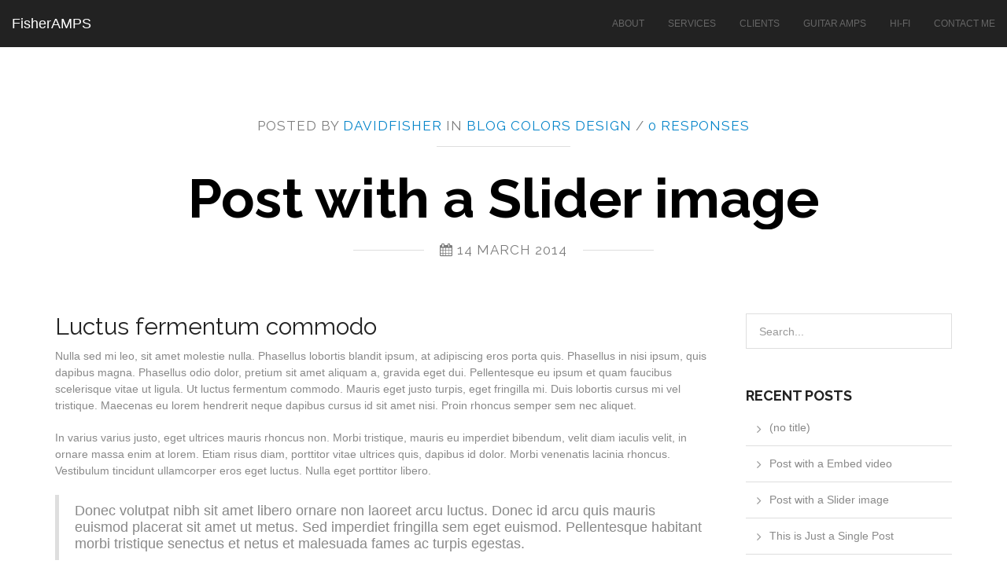

--- FILE ---
content_type: text/html; charset=UTF-8
request_url: http://fisheramps.com/157/
body_size: 7279
content:
<!DOCTYPE HTML>
<html lang="en-US">
	<head>
		<!-- META DATA -->
		<meta http-equiv="content-type" content="text/html;charset=UTF-8" />
		<meta charset="UTF-8">
		<meta name="author" content="Creative-Ispiration"/>
		<meta name="viewport" content="width=device-width, initial-scale=1, maximum-scale=1">
		 
		
		<meta name='robots' content='max-image-preview:large' />
<link rel='dns-prefetch' href='//html5shim.googlecode.com' />
<link rel='dns-prefetch' href='//fonts.googleapis.com' />
<link rel='dns-prefetch' href='//s.w.org' />
<link rel="alternate" type="application/rss+xml" title="FisherAMPS &raquo; Feed" href="http://fisheramps.com/feed/" />
<link rel="alternate" type="application/rss+xml" title="FisherAMPS &raquo; Comments Feed" href="http://fisheramps.com/comments/feed/" />
<link rel="alternate" type="application/rss+xml" title="FisherAMPS &raquo; Post with a Slider image Comments Feed" href="http://fisheramps.com/157/feed/" />
<script type="text/javascript">
window._wpemojiSettings = {"baseUrl":"https:\/\/s.w.org\/images\/core\/emoji\/14.0.0\/72x72\/","ext":".png","svgUrl":"https:\/\/s.w.org\/images\/core\/emoji\/14.0.0\/svg\/","svgExt":".svg","source":{"concatemoji":"http:\/\/fisheramps.com\/wp-includes\/js\/wp-emoji-release.min.js?ver=6.0.11"}};
/*! This file is auto-generated */
!function(e,a,t){var n,r,o,i=a.createElement("canvas"),p=i.getContext&&i.getContext("2d");function s(e,t){var a=String.fromCharCode,e=(p.clearRect(0,0,i.width,i.height),p.fillText(a.apply(this,e),0,0),i.toDataURL());return p.clearRect(0,0,i.width,i.height),p.fillText(a.apply(this,t),0,0),e===i.toDataURL()}function c(e){var t=a.createElement("script");t.src=e,t.defer=t.type="text/javascript",a.getElementsByTagName("head")[0].appendChild(t)}for(o=Array("flag","emoji"),t.supports={everything:!0,everythingExceptFlag:!0},r=0;r<o.length;r++)t.supports[o[r]]=function(e){if(!p||!p.fillText)return!1;switch(p.textBaseline="top",p.font="600 32px Arial",e){case"flag":return s([127987,65039,8205,9895,65039],[127987,65039,8203,9895,65039])?!1:!s([55356,56826,55356,56819],[55356,56826,8203,55356,56819])&&!s([55356,57332,56128,56423,56128,56418,56128,56421,56128,56430,56128,56423,56128,56447],[55356,57332,8203,56128,56423,8203,56128,56418,8203,56128,56421,8203,56128,56430,8203,56128,56423,8203,56128,56447]);case"emoji":return!s([129777,127995,8205,129778,127999],[129777,127995,8203,129778,127999])}return!1}(o[r]),t.supports.everything=t.supports.everything&&t.supports[o[r]],"flag"!==o[r]&&(t.supports.everythingExceptFlag=t.supports.everythingExceptFlag&&t.supports[o[r]]);t.supports.everythingExceptFlag=t.supports.everythingExceptFlag&&!t.supports.flag,t.DOMReady=!1,t.readyCallback=function(){t.DOMReady=!0},t.supports.everything||(n=function(){t.readyCallback()},a.addEventListener?(a.addEventListener("DOMContentLoaded",n,!1),e.addEventListener("load",n,!1)):(e.attachEvent("onload",n),a.attachEvent("onreadystatechange",function(){"complete"===a.readyState&&t.readyCallback()})),(e=t.source||{}).concatemoji?c(e.concatemoji):e.wpemoji&&e.twemoji&&(c(e.twemoji),c(e.wpemoji)))}(window,document,window._wpemojiSettings);
</script>
<style type="text/css">
img.wp-smiley,
img.emoji {
	display: inline !important;
	border: none !important;
	box-shadow: none !important;
	height: 1em !important;
	width: 1em !important;
	margin: 0 0.07em !important;
	vertical-align: -0.1em !important;
	background: none !important;
	padding: 0 !important;
}
</style>
	<link rel='stylesheet' id='wp-block-library-css'  href='http://fisheramps.com/wp-includes/css/dist/block-library/style.min.css?ver=6.0.11' type='text/css' media='all' />
<style id='global-styles-inline-css' type='text/css'>
body{--wp--preset--color--black: #000000;--wp--preset--color--cyan-bluish-gray: #abb8c3;--wp--preset--color--white: #ffffff;--wp--preset--color--pale-pink: #f78da7;--wp--preset--color--vivid-red: #cf2e2e;--wp--preset--color--luminous-vivid-orange: #ff6900;--wp--preset--color--luminous-vivid-amber: #fcb900;--wp--preset--color--light-green-cyan: #7bdcb5;--wp--preset--color--vivid-green-cyan: #00d084;--wp--preset--color--pale-cyan-blue: #8ed1fc;--wp--preset--color--vivid-cyan-blue: #0693e3;--wp--preset--color--vivid-purple: #9b51e0;--wp--preset--gradient--vivid-cyan-blue-to-vivid-purple: linear-gradient(135deg,rgba(6,147,227,1) 0%,rgb(155,81,224) 100%);--wp--preset--gradient--light-green-cyan-to-vivid-green-cyan: linear-gradient(135deg,rgb(122,220,180) 0%,rgb(0,208,130) 100%);--wp--preset--gradient--luminous-vivid-amber-to-luminous-vivid-orange: linear-gradient(135deg,rgba(252,185,0,1) 0%,rgba(255,105,0,1) 100%);--wp--preset--gradient--luminous-vivid-orange-to-vivid-red: linear-gradient(135deg,rgba(255,105,0,1) 0%,rgb(207,46,46) 100%);--wp--preset--gradient--very-light-gray-to-cyan-bluish-gray: linear-gradient(135deg,rgb(238,238,238) 0%,rgb(169,184,195) 100%);--wp--preset--gradient--cool-to-warm-spectrum: linear-gradient(135deg,rgb(74,234,220) 0%,rgb(151,120,209) 20%,rgb(207,42,186) 40%,rgb(238,44,130) 60%,rgb(251,105,98) 80%,rgb(254,248,76) 100%);--wp--preset--gradient--blush-light-purple: linear-gradient(135deg,rgb(255,206,236) 0%,rgb(152,150,240) 100%);--wp--preset--gradient--blush-bordeaux: linear-gradient(135deg,rgb(254,205,165) 0%,rgb(254,45,45) 50%,rgb(107,0,62) 100%);--wp--preset--gradient--luminous-dusk: linear-gradient(135deg,rgb(255,203,112) 0%,rgb(199,81,192) 50%,rgb(65,88,208) 100%);--wp--preset--gradient--pale-ocean: linear-gradient(135deg,rgb(255,245,203) 0%,rgb(182,227,212) 50%,rgb(51,167,181) 100%);--wp--preset--gradient--electric-grass: linear-gradient(135deg,rgb(202,248,128) 0%,rgb(113,206,126) 100%);--wp--preset--gradient--midnight: linear-gradient(135deg,rgb(2,3,129) 0%,rgb(40,116,252) 100%);--wp--preset--duotone--dark-grayscale: url('#wp-duotone-dark-grayscale');--wp--preset--duotone--grayscale: url('#wp-duotone-grayscale');--wp--preset--duotone--purple-yellow: url('#wp-duotone-purple-yellow');--wp--preset--duotone--blue-red: url('#wp-duotone-blue-red');--wp--preset--duotone--midnight: url('#wp-duotone-midnight');--wp--preset--duotone--magenta-yellow: url('#wp-duotone-magenta-yellow');--wp--preset--duotone--purple-green: url('#wp-duotone-purple-green');--wp--preset--duotone--blue-orange: url('#wp-duotone-blue-orange');--wp--preset--font-size--small: 13px;--wp--preset--font-size--medium: 20px;--wp--preset--font-size--large: 36px;--wp--preset--font-size--x-large: 42px;}.has-black-color{color: var(--wp--preset--color--black) !important;}.has-cyan-bluish-gray-color{color: var(--wp--preset--color--cyan-bluish-gray) !important;}.has-white-color{color: var(--wp--preset--color--white) !important;}.has-pale-pink-color{color: var(--wp--preset--color--pale-pink) !important;}.has-vivid-red-color{color: var(--wp--preset--color--vivid-red) !important;}.has-luminous-vivid-orange-color{color: var(--wp--preset--color--luminous-vivid-orange) !important;}.has-luminous-vivid-amber-color{color: var(--wp--preset--color--luminous-vivid-amber) !important;}.has-light-green-cyan-color{color: var(--wp--preset--color--light-green-cyan) !important;}.has-vivid-green-cyan-color{color: var(--wp--preset--color--vivid-green-cyan) !important;}.has-pale-cyan-blue-color{color: var(--wp--preset--color--pale-cyan-blue) !important;}.has-vivid-cyan-blue-color{color: var(--wp--preset--color--vivid-cyan-blue) !important;}.has-vivid-purple-color{color: var(--wp--preset--color--vivid-purple) !important;}.has-black-background-color{background-color: var(--wp--preset--color--black) !important;}.has-cyan-bluish-gray-background-color{background-color: var(--wp--preset--color--cyan-bluish-gray) !important;}.has-white-background-color{background-color: var(--wp--preset--color--white) !important;}.has-pale-pink-background-color{background-color: var(--wp--preset--color--pale-pink) !important;}.has-vivid-red-background-color{background-color: var(--wp--preset--color--vivid-red) !important;}.has-luminous-vivid-orange-background-color{background-color: var(--wp--preset--color--luminous-vivid-orange) !important;}.has-luminous-vivid-amber-background-color{background-color: var(--wp--preset--color--luminous-vivid-amber) !important;}.has-light-green-cyan-background-color{background-color: var(--wp--preset--color--light-green-cyan) !important;}.has-vivid-green-cyan-background-color{background-color: var(--wp--preset--color--vivid-green-cyan) !important;}.has-pale-cyan-blue-background-color{background-color: var(--wp--preset--color--pale-cyan-blue) !important;}.has-vivid-cyan-blue-background-color{background-color: var(--wp--preset--color--vivid-cyan-blue) !important;}.has-vivid-purple-background-color{background-color: var(--wp--preset--color--vivid-purple) !important;}.has-black-border-color{border-color: var(--wp--preset--color--black) !important;}.has-cyan-bluish-gray-border-color{border-color: var(--wp--preset--color--cyan-bluish-gray) !important;}.has-white-border-color{border-color: var(--wp--preset--color--white) !important;}.has-pale-pink-border-color{border-color: var(--wp--preset--color--pale-pink) !important;}.has-vivid-red-border-color{border-color: var(--wp--preset--color--vivid-red) !important;}.has-luminous-vivid-orange-border-color{border-color: var(--wp--preset--color--luminous-vivid-orange) !important;}.has-luminous-vivid-amber-border-color{border-color: var(--wp--preset--color--luminous-vivid-amber) !important;}.has-light-green-cyan-border-color{border-color: var(--wp--preset--color--light-green-cyan) !important;}.has-vivid-green-cyan-border-color{border-color: var(--wp--preset--color--vivid-green-cyan) !important;}.has-pale-cyan-blue-border-color{border-color: var(--wp--preset--color--pale-cyan-blue) !important;}.has-vivid-cyan-blue-border-color{border-color: var(--wp--preset--color--vivid-cyan-blue) !important;}.has-vivid-purple-border-color{border-color: var(--wp--preset--color--vivid-purple) !important;}.has-vivid-cyan-blue-to-vivid-purple-gradient-background{background: var(--wp--preset--gradient--vivid-cyan-blue-to-vivid-purple) !important;}.has-light-green-cyan-to-vivid-green-cyan-gradient-background{background: var(--wp--preset--gradient--light-green-cyan-to-vivid-green-cyan) !important;}.has-luminous-vivid-amber-to-luminous-vivid-orange-gradient-background{background: var(--wp--preset--gradient--luminous-vivid-amber-to-luminous-vivid-orange) !important;}.has-luminous-vivid-orange-to-vivid-red-gradient-background{background: var(--wp--preset--gradient--luminous-vivid-orange-to-vivid-red) !important;}.has-very-light-gray-to-cyan-bluish-gray-gradient-background{background: var(--wp--preset--gradient--very-light-gray-to-cyan-bluish-gray) !important;}.has-cool-to-warm-spectrum-gradient-background{background: var(--wp--preset--gradient--cool-to-warm-spectrum) !important;}.has-blush-light-purple-gradient-background{background: var(--wp--preset--gradient--blush-light-purple) !important;}.has-blush-bordeaux-gradient-background{background: var(--wp--preset--gradient--blush-bordeaux) !important;}.has-luminous-dusk-gradient-background{background: var(--wp--preset--gradient--luminous-dusk) !important;}.has-pale-ocean-gradient-background{background: var(--wp--preset--gradient--pale-ocean) !important;}.has-electric-grass-gradient-background{background: var(--wp--preset--gradient--electric-grass) !important;}.has-midnight-gradient-background{background: var(--wp--preset--gradient--midnight) !important;}.has-small-font-size{font-size: var(--wp--preset--font-size--small) !important;}.has-medium-font-size{font-size: var(--wp--preset--font-size--medium) !important;}.has-large-font-size{font-size: var(--wp--preset--font-size--large) !important;}.has-x-large-font-size{font-size: var(--wp--preset--font-size--x-large) !important;}
</style>
<link rel='stylesheet' id='contact-form-7-css'  href='http://fisheramps.com/wp-content/plugins/contact-form-7/includes/css/styles.css?ver=5.5.6.1' type='text/css' media='all' />
<link rel='stylesheet' id='normalize-css'  href='http://fisheramps.com/wp-content/themes/Alpine/assets/css/normalize.css?ver=6.0.11' type='text/css' media='all' />
<link rel='stylesheet' id='bootstrap-css'  href='http://fisheramps.com/wp-content/themes/Alpine/assets/css/bootstrap.min.css?ver=6.0.11' type='text/css' media='all' />
<link rel='stylesheet' id='font-awesome-css'  href='http://fisheramps.com/wp-content/themes/Alpine/assets/css/font-awesome.min.css?ver=6.0.11' type='text/css' media='all' />
<link rel='stylesheet' id='jquery.bxslider-css'  href='http://fisheramps.com/wp-content/themes/Alpine/assets/css/jquery.bxslider.css?ver=6.0.11' type='text/css' media='all' />
<link rel='stylesheet' id='isotope-css'  href='http://fisheramps.com/wp-content/themes/Alpine/assets/css/isotope.css?ver=6.0.11' type='text/css' media='all' />
<link rel='stylesheet' id='owl.carousel-css'  href='http://fisheramps.com/wp-content/themes/Alpine/assets/css/owl.carousel.css?ver=6.0.11' type='text/css' media='all' />
<link rel='stylesheet' id='owl.theme-css'  href='http://fisheramps.com/wp-content/themes/Alpine/assets/css/owl.theme.css?ver=6.0.11' type='text/css' media='all' />
<link rel='stylesheet' id='style-css'  href='http://fisheramps.com/wp-content/themes/Alpine/style.css?ver=6.0.11' type='text/css' media='all' />
<link rel='stylesheet' id='style-responsive-css'  href='http://fisheramps.com/wp-content/themes/Alpine/style-responsive.css?ver=6.0.11' type='text/css' media='all' />
<link rel='stylesheet' id='Raleway-css'  href='http://fonts.googleapis.com/css?family=Raleway%3A400%2C700&#038;ver=6.0.11' type='text/css' media='all' />
<link rel='stylesheet' id='ot-dynamic-dynamic_css-css'  href='http://fisheramps.com/wp-content/themes/Alpine/dynamic.css?ver=2.1.4' type='text/css' media='all' />
<script type='text/javascript' src='http://html5shim.googlecode.com/svn/trunk/html5.js?ver=6.0.11' id='html5.-js'></script>
<script type='text/javascript' src='http://fisheramps.com/wp-content/themes/Alpine/assets/js/respond.js?ver=6.0.11' id='respond.-js'></script>
<script type='text/javascript' src='http://fisheramps.com/wp-includes/js/jquery/jquery.min.js?ver=3.6.0' id='jquery-core-js'></script>
<script type='text/javascript' src='http://fisheramps.com/wp-includes/js/jquery/jquery-migrate.min.js?ver=3.3.2' id='jquery-migrate-js'></script>
<script type='text/javascript' src='http://fisheramps.com/wp-content/themes/Alpine/assets/js/modernizr.js?ver=1.0.0' id='modernizr-js'></script>
<link rel="https://api.w.org/" href="http://fisheramps.com/wp-json/" /><link rel="alternate" type="application/json" href="http://fisheramps.com/wp-json/wp/v2/posts/157" /><link rel="EditURI" type="application/rsd+xml" title="RSD" href="http://fisheramps.com/xmlrpc.php?rsd" />
<link rel="wlwmanifest" type="application/wlwmanifest+xml" href="http://fisheramps.com/wp-includes/wlwmanifest.xml" /> 
<meta name="generator" content="WordPress 6.0.11" />
<link rel="canonical" href="http://fisheramps.com/157/" />
<link rel='shortlink' href='http://fisheramps.com/?p=157' />
<link rel="alternate" type="application/json+oembed" href="http://fisheramps.com/wp-json/oembed/1.0/embed?url=http%3A%2F%2Ffisheramps.com%2F157%2F" />
<link rel="alternate" type="text/xml+oembed" href="http://fisheramps.com/wp-json/oembed/1.0/embed?url=http%3A%2F%2Ffisheramps.com%2F157%2F&#038;format=xml" />
<title>FisherAMPS -  Post with a Slider image</title>
<script>(function(i,s,o,g,r,a,m){i['GoogleAnalyticsObject']=r;i[r]=i[r]||function(){(i[r].q=i[r].q||[]).push(arguments)},i[r].l=1*new Date();a=s.createElement(o),m=s.getElementsByTagName(o)[0];a.async=1;a.src=g;m.parentNode.insertBefore(a,m)})(window,document,'script','//www.google-analytics.com/analytics.js','ga');ga('create','UA-31100428-8','fisheramps.com');ga('send','pageview');</script><meta name="description" content="James Fisher is proud to say we build the finest audio experience."/><style type="text/css">.recentcomments a{display:inline !important;padding:0 !important;margin:0 !important;}</style> 
	</head>
	<body class="post-template-default single single-post postid-157 single-format-gallery" data-spy="scroll" data-target=".navbar" data-offset="59">
<div id="navigation" class="navbar navbar-default navbar-fixed-top" role="navigation">
  <div class="navbar-inner">
    <div class="navbar-header">
            <button type="button" class="navbar-toggle" data-toggle="collapse" data-target=".navbar-collapse">
        <span class="sr-only">Toggle navigation</span>
        <i class="fa fa-bars fa-2x"></i>
      </button>
            <a id="brand" class="navbar-brand" href="http://fisheramps.com">FisherAMPS </a>
    </div>
    <div class="navbar-collapse collapse">
      <div class="menu-main-menu-container"><ul id="menu-main-menu" class="navbar-nav navbar-right"><li id="menu-item-357" class="menu-item menu-item-type-post_type menu-item-object-onepage menu-item-357"><a href="http://fisheramps.com/#about">About</a></li>
<li id="menu-item-363" class="menu-item menu-item-type-post_type menu-item-object-onepage menu-item-363"><a href="http://fisheramps.com/#service">Services</a></li>
<li id="menu-item-358" class="menu-item menu-item-type-post_type menu-item-object-onepage menu-item-358"><a href="http://fisheramps.com/#client">Clients</a></li>
<li id="menu-item-818" class="menu-item menu-item-type-post_type menu-item-object-page menu-item-818"><a href="http://fisheramps.com/guitar-amps/">Guitar Amps</a></li>
<li id="menu-item-819" class="menu-item menu-item-type-post_type menu-item-object-page menu-item-819"><a href="http://fisheramps.com/hifi/">Hi-Fi</a></li>
<li id="menu-item-826" class="menu-item menu-item-type-post_type menu-item-object-page menu-item-826"><a href="http://fisheramps.com/contact-me/">Contact Me</a></li>
</ul></div>    </div>
  </div>
</div>	
<section class="section-content">
  <div class="container">
     
      
<!-- Section title -->
<div class="section-title text-center single-section-title">
  <div>
    <span>Posted by <a href="http://fisheramps.com/author/davidfisher/" title="Posts by davidfisher" rel="author">davidfisher</a> IN <ul class="post-categories">
	<li><a href="http://fisheramps.com/category/blog/" rel="category tag">Blog</a></li>
	<li><a href="http://fisheramps.com/category/colors/" rel="category tag">Colors</a></li>
	<li><a href="http://fisheramps.com/category/design/" rel="category tag">Design</a></li></ul> / <a href="http://fisheramps.com/157/#respond" class="general_color">0 responses</a> </span>
    <span class="line big"></span>
  </div>
  <h1>Post with a Slider image</h1>
  <div>
    <span class="line"></span>
    <span><i class="fa fa-calendar"></i> 14 March 2014</span>
    <span class="line"></span>
  </div>
</div>
<!-- Section title -->

<div class="row"> <!-- content row open -->
    
  <div class="col-md-9 blog-content">
    <div class="element-line">
      
            
      <div class="blog-text">
        <h2>Luctus fermentum commodo</h2>
<p>Nulla sed mi leo, sit amet molestie nulla. Phasellus lobortis blandit ipsum, at adipiscing eros porta quis. Phasellus in nisi ipsum, quis dapibus magna. Phasellus odio dolor, pretium sit amet aliquam a, gravida eget dui. Pellentesque eu ipsum et quam faucibus scelerisque vitae ut ligula. Ut luctus fermentum commodo. Mauris eget justo turpis, eget fringilla mi. Duis lobortis cursus mi vel tristique. Maecenas eu lorem hendrerit neque dapibus cursus id sit amet nisi. Proin rhoncus semper sem nec aliquet.</p>
<p>In varius varius justo, eget ultrices mauris rhoncus non. Morbi tristique, mauris eu imperdiet bibendum, velit diam iaculis velit, in ornare massa enim at lorem. Etiam risus diam, porttitor vitae ultrices quis, dapibus id dolor. Morbi venenatis lacinia rhoncus. Vestibulum tincidunt ullamcorper eros eget luctus. Nulla eget porttitor libero.</p>
<blockquote><p>Donec volutpat nibh sit amet libero ornare non laoreet arcu luctus. Donec id arcu quis mauris euismod placerat sit amet ut metus. Sed imperdiet fringilla sem eget euismod. Pellentesque habitant morbi tristique senectus et netus et malesuada fames ac turpis egestas.</p></blockquote>
<p>Nulla sed mi leo, sit amet molestie nulla. Phasellus lobortis blandit ipsum, at adipiscing eros porta quis. Phasellus in nisi ipsum, quis dapibus magna. Phasellus odio dolor, pretium sit amet aliquam a, gravida eget dui. Pellentesque eu ipsum et quam faucibus scelerisque vitae ut ligula.</p>
            
      </div>
      
                
      <div class="post-tags">
        <div class="icon"><i class="fa fa-tags fa-lg"></i> Tags:</div> <a href="http://fisheramps.com/tag/design/" rel="tag">Design</a> <a href="http://fisheramps.com/tag/restoration/" rel="tag">Restoration</a> <a href="http://fisheramps.com/tag/video/" rel="tag">Video</a>      </div>
       
      
            
<div class="comment-formular">
			<div id="respond" class="comment-respond">
		<h3 id="reply-title" class="comment-reply-title">Leave a Reply <small><a rel="nofollow" id="cancel-comment-reply-link" href="/157/#respond" style="display:none;">Cancel reply</a></small></h3><form action="http://fisheramps.com/wp-comments-post.php" method="post" id="commentform" class="comment-form"><p class="comment-notes"><span id="email-notes">Your email address will not be published.</span> <span class="required-field-message" aria-hidden="true">Required fields are marked <span class="required" aria-hidden="true">*</span></span></p><p class="comment-form-comment"><label for="comment">Comment <span class="required" aria-hidden="true">*</span></label> <textarea id="comment" name="comment" cols="45" rows="8" maxlength="65525" required="required"></textarea></p><p class="comment-form-author"><label for="author">Name <span class="required" aria-hidden="true">*</span></label> <input id="author" name="author" type="text" value="" size="30" maxlength="245" required="required" /></p>
<p class="comment-form-email"><label for="email">Email <span class="required" aria-hidden="true">*</span></label> <input id="email" name="email" type="text" value="" size="30" maxlength="100" aria-describedby="email-notes" required="required" /></p>
<p class="comment-form-url"><label for="url">Website</label> <input id="url" name="url" type="text" value="" size="30" maxlength="200" /></p>
<p class="form-submit"><input name="submit" type="submit" id="submit" class="submit" value="Post Comment" /> <input type='hidden' name='comment_post_ID' value='157' id='comment_post_ID' />
<input type='hidden' name='comment_parent' id='comment_parent' value='0' />
</p><p style="display: none !important;"><label>&#916;<textarea name="ak_hp_textarea" cols="45" rows="8" maxlength="100"></textarea></label><input type="hidden" id="ak_js_1" name="ak_js" value="24"/><script>document.getElementById( "ak_js_1" ).setAttribute( "value", ( new Date() ).getTime() );</script></p></form>	</div><!-- #respond -->
			</div>
    </div>
  </div>
  
    <div class="col-md-3">
    <div class="element-line">
      <div id="sidebar">
        
<section id="search-2" class="widget widget_search"><div class="search-field widget">
	<span data-icon="&#xe009" class="search-button"></span>
	<form action="http://fisheramps.com/" id="searchform" method="get">
		<input type="text" name="s" value="Search..." onfocus="if(this.value=='' || this.value == 'Search...') this.value=''" onblur="if(this.value == '') {this.value=this.defaultValue}" onkeyup="keyUp();" />
		<input type="submit" value="" />
	</form>
</div></section>
		<section id="recent-posts-2" class="widget widget_recent_entries">
		<header><h3 class="widget-title line-header">Recent Posts</h3></header>
		<ul>
											<li>
					<a href="http://fisheramps.com/638/">(no title)</a>
									</li>
											<li>
					<a href="http://fisheramps.com/159/">Post with a Embed video</a>
									</li>
											<li>
					<a href="http://fisheramps.com/157/" aria-current="page">Post with a Slider image</a>
									</li>
											<li>
					<a href="http://fisheramps.com/155/">This is Just a Single Post</a>
									</li>
											<li>
					<a href="http://fisheramps.com/post-with-a-features-image/">Post with a Features image</a>
									</li>
					</ul>

		</section><section id="recent-comments-2" class="widget widget_recent_comments"><header><h3 class="widget-title line-header">Recent Comments</h3></header><ul id="recentcomments"></ul></section><section id="archives-2" class="widget widget_archive"><header><h3 class="widget-title line-header">Archives</h3></header>
			<ul>
					<li><a href='http://fisheramps.com/2014/06/'>June 2014</a></li>
	<li><a href='http://fisheramps.com/2014/03/'>March 2014</a></li>
	<li><a href='http://fisheramps.com/2014/02/'>February 2014</a></li>
	<li><a href='http://fisheramps.com/2014/01/'>January 2014</a></li>
			</ul>

			</section><section id="categories-2" class="widget widget_categories"><header><h3 class="widget-title line-header">Categories</h3></header>
			<ul>
					<li class="cat-item cat-item-1"><a href="http://fisheramps.com/category/uncategorized/">Uncategorized</a>
</li>
			</ul>

			</section><section id="meta-2" class="widget widget_meta"><header><h3 class="widget-title line-header">Meta</h3></header>
		<ul>
						<li><a href="http://fisheramps.com/wp-login.php">Log in</a></li>
			<li><a href="http://fisheramps.com/feed/">Entries feed</a></li>
			<li><a href="http://fisheramps.com/comments/feed/">Comments feed</a></li>

			<li><a href="https://wordpress.org/">WordPress.org</a></li>
		</ul>

		</section>       </div>
    </div>
  </div>
  </div> <!-- content row close --> 
        </div>
</section>
		<!-- FOOTER -->
		
		<footer id="footer" class="text-center" style="position: relative;">
      <div class="container">
        <div class="social-icon">
          <a href="https://www.facebook.com/fisheramps"><i class="fa fa-facebook fa-3x"></i></a><a href="https://twitter.com/FisherAMPS"><i class="fa fa-twitter fa-3x"></i></a><a href="http://www.linkedin.com/in/fisheramps"><i class="fa fa-linkedin fa-3x"></i></a><a href="http://instagram.com/fisheramps"><i class="fa fa-instagram fa-3x"></i></a>        </div>
        <div class="copy-line">
          Copyright FisherAMPS 2012-2019. Site by <a href="http://aaronblevins.me/contact/">Aaron Blevins</a> </div>        </div>
      </div>
    </footer>
		
				  <a href="#" id="back-top"><i class="fa fa-angle-up fa-2x"></i></a>
				
		<script type='text/javascript' src='http://fisheramps.com/wp-includes/js/dist/vendor/regenerator-runtime.min.js?ver=0.13.9' id='regenerator-runtime-js'></script>
<script type='text/javascript' src='http://fisheramps.com/wp-includes/js/dist/vendor/wp-polyfill.min.js?ver=3.15.0' id='wp-polyfill-js'></script>
<script type='text/javascript' id='contact-form-7-js-extra'>
/* <![CDATA[ */
var wpcf7 = {"api":{"root":"http:\/\/fisheramps.com\/wp-json\/","namespace":"contact-form-7\/v1"}};
/* ]]> */
</script>
<script type='text/javascript' src='http://fisheramps.com/wp-content/plugins/contact-form-7/includes/js/index.js?ver=5.5.6.1' id='contact-form-7-js'></script>
<script type='text/javascript' src='http://fisheramps.com/wp-content/themes/Alpine/assets/js/jquery.mb.YTPlayer.js?ver=1.0.0' id='YTPlayer-js'></script>
<script type='text/javascript' src='http://fisheramps.com/wp-content/themes/Alpine/assets/js/jquery.sticky.js?ver=1.0.0' id='sticky-js'></script>
<script type='text/javascript' src='http://fisheramps.com/wp-content/themes/Alpine/assets/js/jquery.fitvids.js?ver=1.0.0' id='fitvids-js'></script>
<script type='text/javascript' src='http://fisheramps.com/wp-content/themes/Alpine/assets/js/jquery.easing-1.3.pack.js?ver=1.3.0' id='easing-js'></script>
<script type='text/javascript' src='http://fisheramps.com/wp-content/themes/Alpine/assets/js/bootstrap-modal.js?ver=1.0.0' id='bootstrap-modal-js'></script>
<script type='text/javascript' src='http://fisheramps.com/wp-content/themes/Alpine/assets/js/bootstrap.min.js?ver=1.0.0' id='bootstrap-min-js'></script>
<script type='text/javascript' src='http://fisheramps.com/wp-content/themes/Alpine/assets/js/jquery.parallax-1.1.3.js?ver=1.1.3' id='parallax-js'></script>
<script type='text/javascript' src='http://fisheramps.com/wp-content/themes/Alpine/assets/js/jquery-countTo.js?ver=1.0.0' id='countTo-js'></script>
<script type='text/javascript' src='http://fisheramps.com/wp-content/themes/Alpine/assets/js/jquery.appear.js?ver=1.0.0' id='appear-js'></script>
<script type='text/javascript' src='http://fisheramps.com/wp-content/themes/Alpine/assets/js/jquery.easy-pie-chart.js?ver=1.0.0' id='easy-pie-chart-js'></script>
<script type='text/javascript' src='http://fisheramps.com/wp-content/themes/Alpine/assets/js/jquery.cycle.all.js?ver=1.0.0' id='cycle-all-js'></script>
<script type='text/javascript' src='http://fisheramps.com/wp-content/themes/Alpine/assets/js/jquery.maximage.js?ver=1.0.0' id='maximage-js'></script>
<script type='text/javascript' src='http://fisheramps.com/wp-includes/js/imagesloaded.min.js?ver=4.1.4' id='imagesloaded-js'></script>
<script type='text/javascript' src='http://fisheramps.com/wp-content/themes/Alpine/assets/js/jquery.isotope.min.js?ver=1.0.0' id='isotope-js'></script>
<script type='text/javascript' src='http://fisheramps.com/wp-content/themes/Alpine/assets/js/skrollr.js?ver=1.0.0' id='skrollr-js'></script>
<script type='text/javascript' src='http://fisheramps.com/wp-content/themes/Alpine/assets/js/jquery.hoverdir.js?ver=1.0.0' id='hoverdir-js'></script>
<script type='text/javascript' src='http://fisheramps.com/wp-content/themes/Alpine/assets/js/jquery.validate.min.js?ver=1.0.0' id='validate-js'></script>
<script type='text/javascript' src='http://fisheramps.com/wp-content/themes/Alpine/assets/js/portfolio_custom.js?ver=1.0.0' id='portfolio-custom-js'></script>
<script type='text/javascript' src='http://fisheramps.com/wp-content/themes/Alpine/assets/js/jquery.bxslider.min.js?ver=1.0.0' id='jquery.bxslider.min-js'></script>
<script type='text/javascript' src='http://fisheramps.com/wp-content/themes/Alpine/assets/js/owl.carousel.min.js?ver=1.0.0' id='owl.carousel-js'></script>
<script type='text/javascript' src='http://fisheramps.com/wp-content/themes/Alpine/assets/js/script.js?ver=1.0.0' id='script-js'></script>
<script type='text/javascript' src='http://fisheramps.com/wp-includes/js/comment-reply.min.js?ver=6.0.11' id='comment-reply-js'></script>
<script type="text/javascript">
jQuery(window).load(function () {
	jQuery(".home_parallax").parallax("50%", "0.4");
	jQuery(".parallax-88").parallax("50%", "0.3");
});

</script>
	</body>
</html>

--- FILE ---
content_type: text/css
request_url: http://fisheramps.com/wp-content/themes/Alpine/style.css?ver=6.0.11
body_size: 8507
content:
/*
 Theme Name: Alpine
 Theme URI: http://www.creative-ispiration.com/wp/alpine/
 Description: Wordpress Responsive One Page HTML5/CSS3 Parallax Template
 Version: 1.0
 Author: Creative-Ispiration
 Author URI: http://themeforest.net/user/creativeispiration
 License: Themeforest
 License: GNU General Public License version 3.0
 License URI: http://www.gnu.org/licenses/gpl-3.0.html
 Tags: one-column, two-columns, right-sidebar, fluid-layout, custom-menu, editor-style, featured-images, post-formats, rtl-language-support, sticky-post, translation-ready
 Text Domain: alpine
*/

/* ##### GENERAL CLASS ##### */
*, *:after, *::before {
  -webkit-box-sizing: border-box;
  -moz-box-sizing: border-box;
  box-sizing: border-box;
}

html, body {
  height: 100%;
  width: 100%;
}

body {
  color: #898989;
  line-height: 1.5em;
  overflow-x: hidden;
}

a, a * {
  transition: all 0.5s ease-out 0s;
}

a:focus {
  outline: none;
  text-decoration: none;
  color: #222;
}
a:hover {
  text-decoration: none;
  color: #222;
}
iframe {
  border: 0;
}
.lead {
  color: #7c7c7c;
  display: block;
}
.no-margin {
  margin: 0;
}

hr{ display:block; width:100%; clear:both; overflow:hidden; border:0; margin:0; padding:0; float:left;}

h1, h2, h3, h4, h5, h6{ overflow:hidden; display:block; width:100%; clear:both;}
h1, h2, h3, h4, h5, h6, .h1, .h2, .h3, .h4, .h5, .h6{ line-height: 1.15;}
h1, h2, h3, h4, h5, h6, .section-title, .form-group label, form label, .widget_rss .widget-title a {
  color: #222;
  font-family: 'Raleway', sans-serif;
}

img {
  max-width: 100%;
  height: auto;
}

blockquote {
  border-color: #dedede;
}

table td, table th {
  padding: 8px;
  border: 1px solid #DDD;
}
table th {
  color: #222;
}

.mask {
  background: #222;
  width: 100%;
  height: 100%;
  position: fixed;
  z-index: 100000;
  top:0;
}
#intro-loader {
  width: 65px;
  height: 65px;
  position: absolute;
  top: 50%;
  left: 50%;
  margin: -33px 0 0 -33px;
  background: url("assets/images/intro-loader.gif");
}

.section-content {
  padding: 90px 0;
  position: relative;
}
.bgdark, .bgdark .timeline-content #timeline .post-info {
  background: #F3F3F3;
}

.section-title div {
  font-size: 17px;
  letter-spacing: 1px;
}
.section-title div span {
  display: inline-block;
  color: #7C7C7C;
  text-transform: uppercase;
}
.section-title h1 {
  font-size: 70px;
}

.section-title.title-page h1 {
  margin-top: 0;
}

.section-title ul {
  margin: 0;
  padding: 0;
  list-style: none;
  display: inline;
}
.section-title ul li {
  display: inline;
}

.section-title h1, .section-title h2, .section-title h3 {
  color: #000;
  font-weight: 600;
  display: inline-block;
}

.section-title h1 i {
  text-transform: uppercase;
  font-style: normal;
}
.section-title h1 span {
  text-transform: uppercase;
  font-style: normal;
  color:#0484c9 !important;
}
.section-title .line {
  width: 90px;
  background: #dedede;
  height: 1px;
  margin: 5px 15px;
}
.section-title .line.big {
  width: 170px;
}

.single-section-title .line.big{ display:block; margin:15px auto 5px auto;}

.section-title .lead {
  margin: 45px 0 0 0;
  letter-spacing:0;
}
.section-title .lead strong {
  color: #fff;
  font-weight: 200;
  padding: 0 6px;
}

.clear {
  clear: both;
  display: block;
  height: 0;
  overflow: hidden;
  visibility: hidden;
  width: 0;
}
.img-center {
  margin-left: auto;
  margin-right: auto;
}
.element-line {
  margin-top: 70px;
  clear: both;
}

.panel-default > .panel-heading {
  background: none;
}
.panel-default > .panel-heading + .panel-collapse .panel-body {
  border: none;
}
.panel-group {
  border-top: 1px solid #dedede;
}
.panel-group .panel + .panel {
  margin: 0;
}
.panel-group .panel {
  -webkit-border-radius: 0;
  -moz-border-radius: 0;
  border-radius: 0;
  border: 0;
  -webkit-box-shadow: none;
  -moz-box-shadow: none;
  box-shadow: none;
}
.panel-group .panel-default {
  border-bottom: 1px solid #dedede;
}
.panel-group .panel-heading {
  -webkit-border-radius: 0;
  -moz-border-radius: 0;
  border-radius: 0;
  border: 0;
  text-transform: uppercase;
}
.panel-group .panel-heading .panel-title {
  font-weight: 600;
}
.panel-group .panel-heading a {
  display: block;
}
.panel-group .panel-heading a.collapsed {
  color: #222;
}
.panel-group .panel-body {
  padding-top: 0;
}

.media {
  border-top: 1px solid #dedede;
  padding-top: 25px;
  margin-top: 20px;
}
.media:first-child {
  padding-top: 0;
  border-top: 0;
}
.media > .pull-left {
  margin-right: 25px;
}
.media .media-body .lead {
  margin: 0 0 10px 0;
}

.progress {
  height: 30px;
}
.progress .progress-bar {
  text-align: left;
}
.progress .progress-bar span {
  display: block;
  font-weight: bold;
  line-height: 30px;
  padding: 0 0 0 15px;
}

.nav-tabs {
  overflow: hidden;
  margin: 0 0 -1px 0;
  padding: 0;
  list-style: none;
  border: 0;
}
.nav-tabs > li > a:hover {
  background: #222;
  border-color: #222;
}
.nav-tabs > li.active > a, .nav-tabs > li.active > a:hover, .nav-tabs > li.active > a:focus {
  border-color: #dedede;
}
.nav-tabs > li > a {
  font-size: 13px;
  padding: 12px 16px;
  display: block;
  text-transform: uppercase;
  color: #fff;
  border-radius: 0;
  border: 1px solid #DEDEDE;
}
.tab-content {
  padding: 15px;
  border: 1px solid #DEDEDE;
}

/* ##### NAV BAR ##### */

#navigation{
  background:#222;
}
.navbar-default .navbar-brand{
  color:#fff;
  font-weight:200;
}
.navbar-default .navbar-brand img{ display:inline; vertical-align:middle;}

.navbar-brand {
  padding-top: 0;
  padding-bottom: 0;
  padding-right: 0;
  line-height: 60px;
}
.navbar-inner {
  border-bottom: none !important;
  box-shadow: 0 !important;
  z-index: 10;
  max-height:60px !important;
}
.navbar-header{ min-height:60px;}
.navbar-collapse {
  min-height: 60px !important;
  box-shadow: none;
}
.navbar-collapse.in {
  overflow-y: visible !important;
}
.navbar-inner .container {
  padding: 20px 0;
}
.navbar {
  position: relative;
  border: 0;
  margin: 0;
}
.navbar .navbar-nav {
  padding: 0;
}
.navbar .navbar-nav li {
  position: relative;
}
.navbar .navbar-nav li.menu-item-has-children > a:after {
  content: " ";
  font-family: "FontAwesome";
}
.navbar .navbar-nav li:hover > ul {
  display: block !important;
}
.navbar .navbar-nav ul {
  display: none;
  position: absolute;
  z-index: 9999;
  padding: 0;
  list-style: none;
  right: 0;
  margin: 0;
  font-size: 14px;
  border: 1px solid #ccc;
  border: 1px solid rgba(0, 0, 0, 0.15);
  -webkit-box-shadow: 0 6px 12px rgba(0, 0, 0, 0.175);
  box-shadow: 0 6px 12px rgba(0, 0, 0, 0.175);
}
.navbar .navbar-nav > li {
  display: block;
  float: left;
}
.navbar .navbar-nav > li > a {
  display: block;
  font-size: 12px;
  font-weight: 400;
  height: 60px;
  text-shadow: none;
  text-transform: uppercase;
  padding: 0 15px;
  line-height: 60px;
}
.navbar .navbar-nav > li > a:focus, .navbar .navbar-nav > li > a:hover {
  height: 60px;
  text-decoration: none;
}
.navbar .navbar-nav .sub-menu li a {
  width: 170px;
  display: block;
  padding: 6px 12px;
  font-size: 12px;
  text-transform: uppercase;
}
.navbar .navbar-nav .sub-menu .sub-menu {
  right: 170px;
  top: 0;
}
.navbar .navbar-nav .sub-menu {
  border-width: 0;
}
.navbar .navbar-nav .sub-menu > li > a:hover, .sub-menu > li > a:focus {
  background: none;
}

.navbar-default .navbar-toggle {
  padding: 0;
  margin: 15px 15px 0 0;
  border: 0;
  background: none;
  -webkit-border-radius: 0;
  -moz-border-radius: 0;
  border-radius: 0;
}
.navbar-default .navbar-toggle:hover, .navbar-default .navbar-toggle:focus {
  background: none;
  border: 0;
  outline: none;
}

/* Center Menu */
/*
.navbar-header {
  position: relative;
  z-index: 10;
}
.navbar-collapse{
  left: 0;
  position: absolute;
  right: 0;
}
.navbar-right{
  float: none !important;
  text-align: center;
}
.navbar .navbar-nav > li{
  display:inline-block;
  float:none;
}
.navbar .navbar-nav ul{
  text-align: left;
}
*/

/* ##### HOME SECTION ##### */

.menu_first{ position:fixed; top:0; left:0; right:0; z-index:10;}
#home .section-title ul, #home .section-title ul li {
  display: block;
}

.video-mobile {
  position: absolute;
  top: 0;
  right: 0;
  bottom: 0;
  left: 0;
  background-repeat: no-repeat;
  background-position: center;
}
.intro-video {
  background: url("assets/images/pattern.png");
  position: relative;
  width: 100%;
  height: 100%;
  color: #fff;
}
.intro-video .text-slider, .intro-video .text-home {
  width: 90%;
  height: 100%;
  margin: 0 5%;
  display: table;
}
.intro-video .intro-item {
  display: table-cell;
  text-align: center;
  vertical-align: middle;
}

.bx-wrapper .bx-viewport {
  -moz-box-shadow: none;
  -webkit-box-shadow: none;
  box-shadow: none;
  border: 0;
  left: auto;
  background: none;
}

#video-volume {
  bottom: 45px;
  left: 50%;
  margin: 0 0 0 -15px;
  position: absolute;
  z-index: 10;
  width: 30px;
  height: 30px;
  line-height: 26px;
  font-size: 20px;
  text-align: center;
  border-radius: 50%;
  border: 1px solid #fff;
  color: #FFFFFF;
  cursor: pointer;
}

#error-page {
  position: relative;
  width: 100%;
  height: 100%;
  color: #fff;
  display: table;
  background: #F3F3F3;
}
#error-page .intro-item {
  display: table-cell;
  vertical-align: middle;
  width: 90%;
  margin: 0 5%;
}
#error-page .intro-item .text-center {
  width: 90%;
  margin: 0 5%;
}
#error-page .intro-item .fa {
  font-size: 200px;
  color: #999;
}
#error-page .intro-item h3 {
  color: #333;
  font-size: 60px;
  font-weight: 400;
  line-height: 70px;
  text-transform: uppercase;
  margin: 25px 0;
}
#error-page .intro-item p.lead {
  margin: 0 0 50px 0;
  color: #999;
}

.intro-text-slider {
  position: absolute;
  top: 0;
  z-index: 7;
  height: 100%;
  width: 100%;
}

.intro-text-slider .text-slider, .intro-text-slider .text-home {
  width: 90%;
  height: 100%;
  margin: 0 5%;
  display: table;
}
.intro-text-slider .intro-item {
  display: table-cell;
  text-align: center;
  vertical-align: middle;
}

#home {
  position: relative;
  width: 100%;
  height: 100%;
  color: #fff;
}
#home h1 {
  color: inherit;
  margin: 25px 0;
  color: #fff;
}
#home p.lead {
  margin: 45px 0 50px 0;
  color: #fff;
  font-size: 26px;
}

#home .section-title .image_on{
	max-width:100%;
	margin:50px 0 30px 0;
}

#home .section-title div span {
  color: #fff;
}
#home .section-title .line {
  background: #7C7C7C;
}
#fullscreen-slider {
  display: none;
  background: #222;
}
#fullscreen-slider .pattern {
  background: url("assets/images/pattern.png") repeat;
  width: 100%;
  height: 100%;
}
#cycle-loader {
  height: 32px;
  left: 50%;
  margin: -8px 0 0 -8px;
  position: absolute;
  top: 50%;
  width: 32px;
  z-index: 999;
}
#slider_left {
  left: 50px;
  background: url("assets/images/arrow_left.png") no-repeat center left;
}
#slider_right {
  right: 50px;
  background: url("assets/images/arrow_right.png") no-repeat center right;
}
.fullscreen-slider-arrow {
  top: 50%;
  height: 60px;
  position: absolute;
  width: 32px;
  z-index: 9;
  margin-top: -30px;
  cursor: pointer;
}
.fullscreen-slider-arrow:hover {
  margin-top: -28px;
}
.fullscreen-slider-arrow img {
  max-width: 100%;
}
.slide-content {
  height: 100%;
  display: table;
  position: absolute;
  top: 0;
  left: 0;
  right: 0;
  z-index: 10;
  width: 80%;
  margin-left: 10%;
  margin-right: 10%;
}
.slide-content .text-center {
  vertical-align: middle;
  display: table-cell;
}
div.mc-image {
  -webkit-transition: opacity 1s ease-in-out;
  -moz-transition: opacity 1s ease-in-out;
  -o-transition: opacity 1s ease-in-out;
  transition: opacity 1s ease-in-out;
  -webkit-background-size: cover;
  -moz-background-size: cover;
  -o-background-size: cover;
  background-size: cover;
  background-position: center center;
  background-repeat: no-repeat;
  height: 100%;
  overflow: hidden;
  width: 100%;
}

#text-slider {
  position: absolute;
  width: 100%;
  height: 100%;
  display: table;
  top: 0;
  right: 0;
  bottom: 0;
  left: 0;
}

/* ##### PORTFOLIO ##### */
#filters {
  display: block;
  text-align: center;
  margin: 0 0 50px 0;
}
#filters a {
  margin: 10px 4px;
}
#filters a.active span {
  background: #222;
}

#portfolio-wrap {
  list-style: none;
  margin: 0;
  padding: 0;
  overflow: hidden;
}
#portfolio-wrap .portfolio-item {
  position: relative;
  border:0;
  padding:0;
  margin:0;
}
#portfolio-wrap .portfolio-item img {
  max-width: 100%;
}
#portfolio-wrap .portfolio-item a, #portfolio-wrap .portfolio-item a img {
  position: relative;
  overflow: hidden;
  display: block;
  height: auto;
  cursor: pointer;
}
#portfolio-wrap .portfolio-item a .hover-items {
  position: absolute;
  background-color: rgba(0, 0, 0, 0.8);
  width: 100%;
  height: 100%;
}
#portfolio-wrap .portfolio-item a .hover-items span {
  position: absolute;
  top: 50%;
  left: 0;
  right: 0;
  text-align: center;
  height: 110px;
  margin: -55px 0 0 0;
  text-transform: uppercase;
}
#portfolio-wrap .portfolio-item a .hover-items span i {
  color: #fff;
}
#portfolio-wrap .portfolio-item a .hover-items span em.lead {
  margin: 10px 0 0 0;
  padding: 0;
  color: #fff;
  font-size: 16px;
  font-weight: 600;
  display: block;
}
#portfolio-wrap .portfolio-item a .hover-items span em {
  color: #7C7C7C;
  font-style: normal;
  font-size: 12px;
}
#ajaxpage {
  padding: 100px 0;
}
#ajaxpage .section-title {
  margin: 0;
}
#ajaxpage .section-title h1 {
  font-size: 60px;
}
#ajax-section {
  position: relative;
  background: #f8f8f8;
  text-align: left;
}
#ajax-section #loader {
  width: 100%;
  height: 20px;
  padding: 40px 0 0 0;
  text-align: center;
  display: none;
  position: absolute;
  top: 47px;
  left: 0;
}
#ajax-section #loader.projectError {
  text-align: center;
  height: auto !important;
  background-position: top center;
}
#ajax-section #loader.projectError p {
  display: none;
  padding-top: 16px;
}
#ajax-section #loader {
  background: url("assets/images/loader.gif") center center no-repeat;
}
#ajax-section #loader.projectError p {
  color: #666 !important;
}
#ajax-content-outer {
  width: 100%;
  overflow: hidden;
  position: relative;
}
#ajax-content-inner {
  float: left;
  height: 0;
  opacity: 0;
  width: 100%;
}
#project-navigation {
  width: 100%;
  position: absolute;
  top: 60px;
  left: 0;
  right: 0;
  margin: 0;
  z-index: 1;
}
#project-navigation ul {
  margin: 0;
  list-style: none;
  padding: 0;
}
#project-navigation ul li {
  display: inline;
  padding: 0 3px;
}
#project-navigation ul li a{
  cursor:pointer;
}
.project-media, .project-description {
  margin: 70px 0 0 0;
  overflow: hidden;
  display: block;
}
.project-description h4 {
  display: inline-block;
  text-transform: uppercase;
  padding: 0px 0px 10px;
  font-weight: 600;
  border-bottom: 1px solid #DEDEDE;
  margin-top: 0;
}
.project-description .project-details {
  margin-bottom: 50px;
}
.project-description .list-info {
  margin: 0 0 10px 0;
  padding: 13px;
  background: #eaeaea;
  -webkit-border-radius: 4px;
  -moz-border-radius: 4px;
  border-radius: 4px;
}
.project-description .list-info i {
  color: #222;
}
.project-description .list-info span {
  font-weight: 600;
  color: #222;
}
.project-description .list-info em {
  font-size: 12px;
}

/* ##### TEAM ##### */

.team-item .team-element {
position: relative;
  overflow: hidden;
}
.team-item .team-element:hover .team-inner {
   display: block;
}
.team-item .team-element .team-inner {
  position: absolute;
  top: 0;
  right: 0;
  bottom: 0;
  left:  0;
  z-index: 10;
  display: none;
  background: rgba(0,0,0,0.8);
}
.team-item .team-element .team-inner .team-detail {
  text-align: center;
  display: table;
  width: 100%;
  height: 100%;
}
.team-item .team-element .team-inner .team-detail .team-content {
  display: table-cell;
  vertical-align: middle;
  padding: 0 15px;
  color: #fff;
}
.team-item .team-element .team-inner .team-detail .team-content h3 {
  margin: 0 0 8px 0;
  padding: 0 0 8px 0;
  border-bottom: 1px solid #666;
  text-transform: uppercase;
}
.team-item .team-element .team-inner .team-detail .team-content h3, .team-item .team-element .team-inner .team-detail .team-content a {
  color: #fff;
}
.team-item .team-element .team-inner .team-detail .team-content p {
  font-weight: 400;
  margin-bottom: 25px;
  font-size: 15px;
  line-height: 18px;
}
.team-item .team-element .team-inner .team-detail .team-content p, .team-item .team-element .team-inner .team-detail .team-content a {
  -ms-filter: "progid:DXImageTransform.Microsoft.Alpha(Opacity=60)";
  filter: alpha(opacity=60);
  -moz-opacity: 0.6;
  -khtml-opacity: 0.6;
  opacity: 0.6;
}
.team-item .team-element .team-inner .team-detail .team-content a:hover {
  -ms-filter: "progid:DXImageTransform.Microsoft.Alpha(Opacity=100)";
  filter: alpha(opacity=100);
  -moz-opacity: 1;
  -khtml-opacity: 1;
  opacity: 1;
}
.team-item .team-element .team-inner .team-detail .team-content ul {
  margin: 0;
  padding: 0;
  list-style: none;
}
.team-item .team-element .team-inner .team-detail .team-content ul li {
  display: inline;
  padding: 0 6px;
}

/* ##### PRICING ##### */
.pricing-content {
  display: inline-block;
}

.pricing-box {
  width: 20%;
  display: inline-block;
  vertical-align: top;
  text-align: center;
  margin: 0 0 0 -1px;
  padding: 0;
  position:relative;
}

.pricing-box.main{
  z-index:10;
}

.pricing-box ul {
  margin-bottom: 0;
  padding: 0;
  border-left: solid 1px #eee;
  border-top: solid 1px #eee;
  border-right: 1px solid #eee;
}

.pricing-box li {
  list-style: none;
  margin: 0;
  padding: 15px 0 15px 0;
  border-bottom: solid 1px #eee;
}
.pricing-box li h4 {
  font-size: 22px;
  margin: 0;
  padding: 0;
  font-weight: 400;
}
.pricing-box li h1 {
  font-size: 45px;
  margin: 0;
  font-weight: 600;
}
.pricing-box li.title-row {
  padding: 15px 0 15px 0;
}
.pricing-box li.price-row {
  background: #f5f5f5;
  padding: 15px 0 15px 0;
}
.pricing-box li.price-row span {
  display: block;
  font-weight: 600;
}
.pricing-box li.btn-row {
  background: #f5f5f5;
}
.pricing-featured {
  z-index: 5;
  -webkit-box-shadow: 1px 1px 20px rgba(0, 0, 0, 0.5);
  -moz-box-shadow: 1px 1px 20px rgba(0, 0, 0, 0.5);
  box-shadow: 1px 1px 20px rgba(0, 0, 0, 0.5);
  position: relative;
  margin-top: -25px;
}
.pricing-box .pricing-featured li.price-row h1 {
  color: #fff;
}
.pricing-box .pricing-featured li.price-row span {
  color: rgba(0,0,0,0.5);
}

/* ##### TIMELINE ##### */
.timeline-content #timeline {
  list-style-type: none;
  margin: 0;
  padding: 0;
  position: relative;
  overflow: hidden;
  background: url("assets/images/timeline.png") repeat-y top center;
}
.timeline-content #timeline .timeline-item {
  clear: both;
  margin-bottom: 0;
  width: 50%;
  float: left;
}
.timeline-content #timeline .post {
  margin: 0 90px 0 0;
  position: relative;
  min-height: 200px;
  background: #fff;
  box-shadow: none;
  border: 0;
  padding: 0;
  -webkit-border-radius: 0;
  -moz-border-radius: 0;
  border-radius: 0;
  border: 1px solid #e1e1e1;
}
.timeline-content #timeline .post-body {
  border-bottom: 0 none;
  margin-bottom: 0;
  padding-bottom: 0;
}
.timeline-content #timeline .post-body .blog-title h1 {
  font-size: 21px;
}
.timeline-content #timeline .post-body .blog-title h1 a {
  color: #222;
}
.timeline-content #timeline .post-body .blog-title, .timeline-content #timeline .post-body .post-text {
  margin: 20px;
}

.timeline-content #timeline .post-body .post-text .lead{
  font-size:18px;
}

.timeline-content #timeline .post-body a {
  display: block;
  overflow: hidden;
}
.timeline-content #timeline .post-title {
  margin-bottom: 12px;
  text-transform: uppercase;
}
.timeline-content #timeline .post-info {
  left: 100%;
  margin: -100px 11px 0 11px;
  position: absolute;
  top: 50%;
  width: 160px;
  z-index: 1;
  padding: 0;
  border: 0;
  background: #fff;
}
.timeline-content #timeline .post-info .info-date {
  font-size: 17px;
  min-height:32px;
}
.timeline-content #timeline .post-info .info-date small {
  display: block;
}
.timeline-content #timeline .post-info .box-inner {
  display: block;
  width: 113px;
  margin: 10px auto;
}
.timeline-content #timeline .post-info .box-inner img {
  border: 1px solid #e1e1e1;
  padding: 9px;
  background: #fff;
  -webkit-border-radius: 50%;
  -moz-border-radius: 50%;
  border-radius: 50%;
}
.timeline-content #timeline .post-arrow {
  background-image: url("assets/images/timeline-arrow-right.png");
  background-size: 11px 22px;
  height: 22px;
  left: 100%;
  margin-top: -11px;
  position: absolute;
  top: 50%;
  width: 11px;
}
.timeline-content #timeline .timeline-item:nth-child(2n) {
  float: right;
}
.timeline-content #timeline .timeline-item:nth-child(2n) .post {
  margin-left: 90px;
  margin-right: 0;
}
.timeline-content #timeline .timeline-item:nth-child(2n) .post-info {
  left: auto;
  right: 100%;
}
.timeline-content #timeline .timeline-item:nth-child(2n) .post-arrow {
  background-image: url("assets/images/timeline-arrow-left.png");
  left: auto;
  right: 100%;
}
.timeline-content .action {
  margin-top: 50px;
}

/* ##### PARALLAX AREA ##### */
.parallax {
  background-attachment: fixed !important;
  background-position: center center;
  background-repeat: no-repeat;
  background-size: cover;
  position: relative;
  min-height: 260px;
}
.parallax h1, .parallax h2, .parallax .info-address-list li span {
  color: #fff;
}
.social-link span {
  text-transform: uppercase;
  font-size: 12px;
  display: block;
}

.parallax .social-link span {
  color: #fff;
}

.parallax .social-link .lead {
  margin: 0;
}
.parallax .social-link .hi-icon-effect-1 .hi-icon {
  background: rgba(255,255,255,0.15);
}
.parallax-overlay {
  background-color: #000;
  position: absolute;
  left: 0px;
  right: 0px;
  bottom: 0px;
  top: 0px;
  zoom: 1;
  filter: alpha(opacity=80);
  opacity: 0.8;
}
.parallax-overlay.no-img {
  filter: alpha(opacity=100);
  opacity: 1;
}

.parallax-background-color {
  filter: alpha(opacity=90);
  opacity: 0.9;
}

.parallax .service-items a, .parallax .service-items a h3, .parallax .circular-pie span, .parallax .circ_counter_desc .lead, .parallax .number-counters strong, .parallax .media-heading, .parallax .contact-content h1 i, .parallax .info-address-list li a:hover {
  color: #fff;
}

.parallax .call-number {
  background-color: rgba(255,255,255,0.2);
}

.parallax .owl-theme .owl-controls .owl-page span{ background:#fff;}

.parallax-background-color-content p, .parallax .info-address-list li a, .content-box a:hover p, .parallax .counters-item .fa {
  color: rgba(255,255,255,0.6);
}

.parallax-background-color-content .service-items a:hover, .parallax-background-color-content .service-items a:hover h3 {
  color: rgba(0,0,0,0.8);
}

.parallax-background-color-content .mybutton a span, .parallax-background-color-content .mybutton button span, .csstransforms3d .parallax-background-color-content .mybutton a:hover span::before, .csstransforms3d .parallax-background-color-content .mybutton button:hover span::before, .csstransforms3d .parallax-background-color-content .mybutton a span::before, .csstransforms3d .parallax-background-color-content .mybutton button span::before, .parallax-background-color-content .mybutton2 a, .parallax-background-color-content .mybutton2 button, .parallax-background-color-content .hi-icon-effect-1 .hi-icon, .no-touch .parallax-background-color-content .hi-icon-effect-1 .hi-icon:hover {
  background-color: #fff;
}

.parallax-background-color-content .content-box a:hover {
  background: rgba(0,0,0,0.7);
}

.parallax-background-color-content .mybutton2 a:hover, .parallax-background-color-content .mybutton2 button:hover {
  background: none;
}

.parallax-background-color-content .hi-icon-effect-1 .hi-icon:after {
  box-shadow: 0 0 0 4px #fff;
}

.parallax-content {
  position: relative;
}

.content-box a {
  background: #fff;
  padding: 30px 20px;
  display: block;
}

.content-box a:hover i, .content-box a:hover h4 {
  color: #fff;
}
.content-box a i {
  color: #a4a4a4;
}
.content-box a p {
  color: #8d8d8d;
}
.content-box h4 {
  font-size: 18px;
  font-weight: 600;
  text-transform: uppercase;
  margin: 12px 0;
}
.content-box p {
  margin: 0;
  font-size: 14px;
  line-height: 18px;
}

/* RADIAL PROGRESS BAR */
.circular-content {
  display: inline-block;
  height: auto;
  text-align: center;
  min-height:400px;
}
.cart {
  position: relative;
  overflow: hidden;
  min-height: 388px;
  text-align: center;
}
.cart .hidden {
  display: none;
}
.easyPieChart {
  position: relative;
  text-align: center;
  margin: 0px auto;
}
.easyPieChart canvas {
  position: absolute;
  top: 0;
  left: 0;
}
.circular-pie {
  width: 310px;
  height: 310px;
}

.circular-pie span {
  display: block;
  position: absolute;
  top: 20px;
  right: 20px;
  bottom: 20px;
  left: 20px;
  height: 210px;
  width: 210px;
  z-index: 10;
  line-height: 210px;
  border-radius: 100%;
  text-align: center;
  font-size: 68px;
  letter-spacing: -3px;
  box-shadow: 0px 0px 6px rgba(0, 0, 0, 0.4);
}

.circ_counter_desc {
  margin: 20px 0;
  font-size: 15px;
  text-align: center;
}
.circ_counter_desc .lead {
  font-size: 26px;
}

/* NUMBER COUNTER */
.number-counters {
  overflow: hidden;
}
.counters-item {
  overflow: hidden;
}
.number-counters strong {
  color: #222;
  display: block;
  font-size: 60px;
  font-weight: 600;
  line-height: 60px;
}

.client-list a img {
  -ms-filter: "progid:DXImageTransform.Microsoft.Alpha(Opacity=70)";
  filter: alpha(opacity=70);
  -moz-opacity: 0.7;
  -khtml-opacity: 0.7;
  opacity: 0.7;
}
.client-list a:hover img {
  -ms-filter: "progid:DXImageTransform.Microsoft.Alpha(Opacity=100)";
  filter: alpha(opacity=100);
  -moz-opacity: 1;
  -khtml-opacity: 1;
  opacity: 1;
}
.service-items a {
  display: block;
}
.service-items a, .service-items a h3 {
  color: #222;
}

.service-items h3 {
  font-size: 17px;
  font-weight: 600;
  text-transform: uppercase;
  margin: 10px 0;
}
.call-number {
  -webkit-border-radius: 7px;
  -moz-border-radius: 7px;
  border-radius: 7px;
  margin: 12px 0px 0 0;
  padding: 10px 50px;
  line-height: 100px;
  font-weight: 600;
  color: #fff;
  display: inline-block;
  font-size: 78px;
}
.call-number a {
  color: #fff;
}

.info-address-list {
  overflow: hidden;
  list-style: none;
  margin: 40px 0 0 0;
  padding: 0;
}
.info-address-list li {
  display: inline-block;
  padding: 10px 20px;
}
.info-address-list li a:hover {
  filter: alpha(opacity=100);
  opacity: 1;
}
.info-address-list li p {
  margin: 0;
  display: inline;
}

/* ##### CONTACT ##### */
.form-group {
  position: relative;
}
.form-group label, form label {
  text-transform: uppercase;
}
.form-group label.error {
  position: absolute;
  top: 0;
  right: 0;
  font-size: 14px;
  text-transform: none;
}
.form-group .form-control {
  -webkit-border-radius: 0;
  -moz-border-radius: 0;
  border-radius: 0;
  box-shadow: none;
  border-color: #DEDEDE;
}
.form-group .form-control:focus {
  border-color: #afafaf;
}
.form-group .form-control.input-lg {
  font-size: 14px;
}
.form-group .form-control.error, .form-group .form-control.error:focus {
  border: 1px solid #DEDEDE;
}
.form-group textarea {
  height: 219px;
  resize: vertical;
}
.form-button {
  margin-top: 50px;
}
.form-respond .content-message {
  margin: 0 0 50px 0;
  padding: 30px;
  -webkit-border-radius: 4px;
  -moz-border-radius: 4px;
  border-radius: 4px;
  background: #f5f5f5;
}
.form-respond .content-message i {
  color: #222;
}
.form-respond .content-message h2 {
  font-size: 24px;
  text-transform: uppercase;
  font-weight: 600;
  margin: 10px 0px 0 0;
}
#map_canvas {
  width: 100%;
  height: 500px;
}
#map_canvas img {
  max-width: none;
}
#map_canvas #bodyContent {
  max-width: 245px
}

/* ##### FOOTER ##### */
footer {
  font-size: 12px;
  padding: 0 0 30px;
  text-align: center;
}

footer .copy-line a {
  font-weight: bold;
}

footer .social-icon {
}
footer .social-icon a {
  color: #CFCFCF;
  padding: 0 8px 20px 8px;
  display: inline-block;
}
footer .social-icon a:hover {
  color: #999;
}

#back-top {
  position: fixed;
  bottom: 20px;
  right: 20px;
  width: 40px;
  height: 40px;
  text-align: center;
  line-height: 40px;
  background: #222;
  color: #fff;
  -webkit-border-radius: 50%;
  -moz-border-radius: 50%;
  border-radius: 50%;
  zoom: 1;
  filter: alpha(opacity=50);
  opacity: 0.5;
  z-index: 100;
  display: none;
}
#back-top:hover {
  filter: alpha(opacity=100);
  opacity: 1;
}

/* ##### BLOG PAGE ##### */
.blog-content a {
  color: #222;
}
.blog-content .avatar {
  -webkit-border-radius: 6px;
  -moz-border-radius: 6px;
  border-radius: 6px;
}
.blog-content p {
  margin-bottom: 20px;
}
.blog-content dt, .blog-content p strong {
  color: #222;
}
.blog-content pre {
  border: 0;
  color: #898989;
  -webkit-border-radius: 0px;
  -moz-border-radius: 0px;
  border-radius: 0px;
}
.blog-content .img-gallery img{ -webkit-border-radius: 6px; -moz-border-radius: 6px; border-radius: 6px;}

.media-post{ margin:35px 0;}
.single .media-post{ margin:0 0 45px 0;}

.blog-comments ul {
  margin-left: 0;
  padding-left: 0;
  list-style: none;
}
.blog-comments ul li {
  border-top: 1px solid #DEDEDE;
  margin-top: 20px;
  padding-top: 25px;
}
.blog-comments .avatar {
  position: absolute;
  top: 0;
  left: 0;
}
.blog-comments .comment-body {
  overflow: hidden;
  position: relative;
  padding: 0 0 0 90px;
  min-height: 70px;
}
.blog-comments .children {
  padding-left: 90px;
}
.blog-comments .children .comment-body {
  overflow: hidden;
  position: relative;
  padding: 0 0 0 70px;
  min-height: 50px;
}
.blog-comments .children .children {
  padding-left: 70px;
}
.blog-comments .children .avatar {
  width: 50px;
  height: 50px;
}
.blog-comments .alert {
  margin: 15px 0 0 0;
}

.post-info {
  overflow: hidden;
  margin-bottom: 15px;
  display: block;
  -webkit-border-radius: 2px;
  -moz-border-radius: 2px;
  border-radius: 2px;
  border: dotted #DEDEDE;
  border-width: 1px 0;
  font-size: 13px;
  padding: 9px 0;
}
.post-info ul {
  list-style: none;
  padding: 0;
  margin: 0;
  display: inline;
}
.post-info ul li {
  display: inline;
}

.post-tags {
  border-left: 5px solid #DEDEDE;
  padding: 10px 20px; /*margin:0 0 50px 0;*/
  overflow: hidden;
}
.post-tags .icon {
  float: left;
  line-height: 27px;
  margin: 0 10px 0 0;
}
.post-tags a {
  padding: 6px 8px;
  line-height: 32px;
  font-size: 12px;
  -webkit-border-radius: 2px;
  -moz-border-radius: 2px;
  border-radius: 2px;
  background: #DEDEDE;
  color: #6E6E6E;
}
.blog-content .post-tags a:hover {
  color: #fff;
}

#post-author {
  overflow: hidden;
  background: #F5F5F5;
  margin: 0px 0px 40px 0;
  -webkit-border-radius: 2px;
  -moz-border-radius: 2px;
  border-radius: 2px;
  border: 1px solid #EAEAEA;
  padding: 20px;
}
#post-author h5 {
  margin: 0 0 5px 0;
  display:inline;
}
#post-author .avatar {
  float: left;
  margin: 0 20px 10px 0;
}
.comment-list .comment-respond{
  margin-bottom:55px;
}
.comment-respond{
  margin-top:55px;
}
.comment-respond form {
  border-top: 1px solid #DEDEDE;
  margin-top: 20px;
}
.comment-respond form p {
  margin: 25px 0 0 0;
}
.comment-respond form p.form-submit {
  margin: 45px 0 0 0;
}
.comment-respond form p.form-submit input {
  width: auto;
  -webkit-border-radius: 2px;
  -moz-border-radius: 2px;
  border-radius: 2px;
  background: #222;
  color: #fff;
  border: 0;
}
.comment-respond form input, .comment-respond form textarea {
  border: 1px solid #DEDEDE;
  font-size: 14px;
  padding: 10px 16px;
  width: 100%;
}
.comment-respond form input:focus, .comment-respond form textarea:focus {
  border-color: #afafaf;
}

.comment-respond form textarea {
  height: 160px;
  resize: vertical;
}
.comment-respond code {
  display: block;
  font-size: 12px;
  line-height: 14px;
  padding: 10px;
  white-space: normal;
  margin: 10px 0 0 0;
  background: #F5F5F5;
  color: #999;
}

/* PAGINATION */

.pager {
  border-top: 1px solid #DEDEDE;
  margin: 0;
  padding-top: 30px;
  font-size: 13px;
}
.pager .puls {
  display: inline;
}
.pager ul {
  margin: 0;
  padding: 0;
}
.pager ul li {
  display: inline-block;
}
.pager ul li a, .pager ul li span, .pager a, .comment-pagination .page-numbers {
  background: #EDEDED;
  margin: 0;
  border: 0;
  padding: 5px 10px;
  margin: 0;
  color: #6e6e6e;
  -webkit-border-radius: 2px;
  -moz-border-radius: 2px;
  border-radius: 2px;
}
.pager ul li a:hover, .pager .puls a:hover, .comment-pagination .page-numbers:hover {
  color: #fff;
}
.pager ul li .current, .pager .puls a, .comment-pagination span.page-numbers {
  color: #fff;
  border: 0;
  background: #222;
  padding: 5px 10px;
}
.comment-pagination {
  border-top: 1px solid #DEDEDE;
  margin-top: 20px;
  padding-top: 25px;
}
.comment-pagination .next.page-numbers, .comment-pagination .prev.page-numbers {
  display: none;
}

/* WIDGET */
.widget {
  margin-bottom: 50px;
}
.widget a,
#wp-calendar #prev,
#wp-calendar #next{
  color: #898989;
}

.widget_tag_cloud .tagcloud{ overflow:hidden;}
.widget_tag_cloud .tagcloud a{
  display: block;
  float: left;
  font-weight: 200;
  padding: 0 10px 10px 0;
}

.widget.widget_recent_comments a:hover, .widget.widget_rss a:hover {
  color: #222;
}
.widget .widget-title {
  margin: 0 0 20px 0;
  font-weight: 600;
  font-size: 18px;
  text-transform: uppercase;
}
.widget .form-group {
  margin: 0;
}
.widget #searchform input {
  font-size: 14px;
  border: 1px solid #DEDEDE;
  color: #999;
  height: 45px;
  line-height: 1.33;
  padding: 10px 16px;
  display: block;
  width: 100%;
}
.widget #searchform input:focus {
  color: #555;
  border-color: #AFAFAF;
}
.widget #searchform input[type="submit"] {
  display: none;
}
.widget select {
  width: 100%;
  border: 1px solid #DEDEDE;
  color: #555;
  font-size: 14px;
  padding: 10px 16px;
  background: none;
}
.widget select:focus {
  outline: none;
}
.widget ul {
  margin: 0;
  padding: 0;
  list-style: none;
}
.widget ul li {
  border-bottom: 1px solid #DEDEDE;
  padding: 12px 0 12px 30px;
  position: relative;
}
.widget ul li:before {
  color: #999999;
  content: "";
  display: block;
  font-family: "FontAwesome";
  font-size: 16px;
  font-style: normal;
  font-weight: normal;
  left: 14px;
  position: absolute;
  top: 13px;
}
.widget ul li:first-of-type {
  padding-top: 0;
}
.widget ul li:first-of-type:before {
  top: 2px;
}
.widget ul li ul {
  padding-top: 12px;
}
.widget ul li ul li {
  border-bottom: 0;
  padding-bottom: 0;
}
.widget_rss .rss-date {
  margin: 0 0 5px 0;
}
.widget_rss .rss-date, .widget_rss cite {
  display: block;
  font-size: 12px;
}
.textwidget strong {
  color: #222;
}
#wp-calendar {
  width: 100%;
}
#wp-calendar caption {
  font-size: 15px;
  font-weight: 600;
  margin: 0 0 8px 0;
  text-align: right;
  text-transform: capitalize;
}
#wp-calendar thead {
  font-size: 10px;
}
#wp-calendar thead th {
  padding: 0 0 10px 0;
  text-align: center;
  border: 0;
}
#wp-calendar tbody {
  color: #AAAAAA;
}
#wp-calendar tbody td {
  background: none repeat scroll 0 0 #F5F5F5;
  border: 1px solid #FFFFFF;
  width: 35px;
  height: 35px;
  line-height: 35px;
  text-align: center;
  padding: 0;
}
#wp-calendar tbody td:hover {
  background: none repeat scroll 0 0 #FFFFFF;
}
#wp-calendar tbody td a {
  color: #fff;
  display: block;
}
#wp-calendar a {
  color: inherit;
  font-weight: 700;
}
#wp-calendar tbody .pad {
  background: none repeat scroll 0 0 rgba(0, 0, 0, 0);
}
#wp-calendar tfoot td {
  border: 0;
  padding: 0;
}
#wp-calendar tfoot #prev, #wp-calendar tfoot #next {
  font-size: 11px;
  padding-top: 15px;
  text-transform: uppercase;
}
#wp-calendar tfoot #next {
  text-align: right;
}

.not-found i {
  font-size: 250px;
  color: #DEDEDE;
}

/* Require css class */
.wp-caption {
  overflow: hidden;
  max-width: 100%;
}
.wp-caption-text {
  padding: 10px;
  background: #F5F5F5;
  font-size: 12px;
}
.sticky {
}
.gallery-caption {
}
.bypostauthor {
}
.alignright {
  float: right;
  margin-left: 15px;
}
.alignleft {
  float: left;
  margin-right: 15px;
}
.aligncenter {
  margin: auto;
  display: block;
}

.client-logo{ padding:10px 14px;}

/* ##### EFFECT ##### */
.rotate {
  display: inline-block;
  max-width: 100%;
  -webkit-transition-duration: 0.8s;
  -moz-transition-duration: 0.8s;
  -o-transition-duration: 0.8s;
  transition-duration: 0.8s;
  -webkit-transition-property: -webkit-transform;
  -moz-transition-property: -moz-transform;
  -o-transition-property: -o-transform;
  transition-property: transform;
  overflow: hidden;
}
.rotate:hover {
  -webkit-transform: rotate(360deg);
  -moz-transform: rotate(360deg);
  -o-transform: rotate(360deg);
}
.zoom img {
  -webkit-transition: all 0.3s ease;
  -moz-transition: all 0.3s ease;
  -o-transition: all 0.3s ease;
  -ms-transition: all 0.3s ease;
  transition: all 0.3s ease;
}
.zoom:hover img {
  transform: scale(1.15);
  -ms-transform: scale(1.15); /* IE 9 */
  -moz-transform: scale(1.15); /* Firefox */
  -webkit-transform: scale(1.15); /* Safari and Chrome */
  -o-transform: scale(1.15); /* Opera */
}
.hi-icon {
  display: inline-block;
  cursor: pointer;
  margin: 15px;
  width: 105px;
  height: 105px;
  border-radius: 50%;
  text-align: center;
  position: relative;
  z-index: 1;
  color: #fff;
}
.hi-icon:after {
  pointer-events: none;
  position: absolute;
  width: 100%;
  height: 100%;
  border-radius: 50%;
  content: '';
  -webkit-box-sizing: content-box;
  -moz-box-sizing: content-box;
  box-sizing: content-box;
}
.hi-icon:before {
  speak: none;
  line-height: 105px;
  font-style: normal;
  font-weight: normal;
  font-variant: normal;
  text-transform: none;
  display: block;
  -webkit-font-smoothing: antialiased;
}
.hi-icon-effect-1 .hi-icon {
  -webkit-transition: background 0.2s, color 0.2s;
  -moz-transition: background 0.2s, color 0.2;
  transition: background 0.2s, color 0.2s;
}
.hi-icon-effect-1 .hi-icon:after {
  top: -7px;
  left: -7px;
  padding: 7px;
  -webkit-transition: -webkit-transform 0.2s, opacity 0.2s;
  -webkit-transform: scale(.8);
  -moz-transition: -moz-transform 0.2s, opacity 0.2s;
  -moz-transform: scale(.8);
  -ms-transform: scale(.8);
  transition: transform 0.2s, opacity 0.2s;
  transform: scale(.8);
  opacity: 0;
}
.no-touch .hi-icon-effect-1 .hi-icon:hover:after {
  -webkit-transform: scale(1);
  -moz-transform: scale(1);
  -ms-transform: scale(1);
  transform: scale(1);
  opacity: 1;
}

.item_top {
  top: -50px;
  padding-right: 0px;
  opacity: 0;
  position: relative;
}
.item_bottom {
  bottom: -50px;
  padding-left: 0px;
  opacity: 0;
  position: relative;
}
.item_left {
  left: -80px;
  padding-right: 0px;
  opacity: 0;
  position: relative;
}
.item_right {
  right: -80px;
  padding-left: 0px;
  opacity: 0;
  position: relative;
}
.item_fade_in {
  opacity: 0;
  position: relative;
  padding-left: 0px;
  right: 0px;
}

/* ##### CUSTOM BUTTON ##### */
.mybutton a:hover, .mybutton button:hover, .mybutton a:focus
.mybutton button:focus {
  outline: none;
}
.mybutton.ultra a, .mybutton.ultra button {
  font-size: 20px;
  line-height: 60px;
}
.mybutton.ultra a span, .mybutton.ultra button span {
  padding: 0 30px;
}
.mybutton.big a, .mybutton.big button {
  font-size: 17px;
  line-height: 50px;
}
.mybutton.big a span, .mybutton.big button span {
  padding: 0 20px;
}
.mybutton.medium a, .mybutton.medium button {
  font-size: 14px;
  line-height: 40px;
}
.mybutton.medium a span, .mybutton.medium button span {
  padding: 0 15px;
}
.mybutton.small a, .mybutton.small button {
  font-size: 12px;
  line-height: 35px;
}
.mybutton.small a span, .mybutton.small button span {
  padding: 0 10px;
}
.mybutton {
  display: inline;
}
.mybutton a, .mybutton button {
  text-transform: uppercase;
  border: 0;
  padding: 0;
  position: relative;
  display: inline-block;
  outline: none;
  text-decoration: none;
  font-weight: 400;
  text-shadow: 0 0 1px rgba(255,255,255,0.3);
  letter-spacing: 0;
}
.mybutton a span, .mybutton button span {
  color: #fff;
  text-align: center;
  position: relative;
  display: inline-block;
}
.mybutton2.ultra a span, .mybutton2.ultra button span {
  font-size: 20px;
  line-height: 60px;
  padding: 0 30px;
}
.mybutton2.big a span, .mybutton2.big button span {
  font-size: 17px;
  line-height: 50px;
  padding: 0 20px;
}
.mybutton2.medium a span, .mybutton2.medium button span {
  font-size: 14px;
  line-height: 40px;
  padding: 0 15px;
}
.mybutton2.small a span, .mybutton2.small button span {
  font-size: 12px;
  line-height: 35px;
  padding: 0 10px;
}

.mybutton2 {
  display: inline-block;
}

.mybutton2 a, .mybutton2 button {
  text-transform: uppercase;
  border: 0;
  padding: 0;
  display: block;
  font-weight: 400;
  color: #fff;
  outline: none;
  text-align: center;
  display: inline-block;
  -webkit-border-radius: 4px;
  -moz-border-radius: 4px;
  border-radius: 4px;
  overflow: hidden;
  vertical-align: middle;
}
.mybutton2 a span, .mybutton2 button span {
  display: block;
}

.mybutton2 a:hover span, .mybutton2 button:hover span, .mybutton2 a:focus span, .mybutton2 button:focus span {
  background: rgba(0, 0, 0, .2);
  color: #fff;
}

.owl-theme .owl-controls{
  margin-top:25px;
}
.owl-theme .owl-controls .owl-page span {
  margin: 0 7px;
  width: 10px;
  height: 10px;
  background:#222;
}

.show-grid{
  background: none repeat scroll 0 0 #999999;
  color: #FFFFFF;
  font-size: 12px;
  margin-top: 20px;
  padding: 10px 0;
  display:block;
  text-align:center;
  font-weight:600;
}
.fa-short i{
  color:#222;
}

--- FILE ---
content_type: text/css
request_url: http://fisheramps.com/wp-content/themes/Alpine/style-responsive.css?ver=6.0.11
body_size: 1817
content:
/* ExtraSmall devices (tablets, 767px and down) */
@media (max-width: 767px) {

  #home .section-title h1 {
    font-size: 33px;
    line-height: 36px;
    margin: 0 0 10px 0;
    padding: 0 0 10px 0;
    border-color: #666;
    letter-spacing: 0;
    font-weight: 600;
  }
  #home p.lead {
    font-size: 16px;
    line-height: 21px;
    margin: 0 0 25px;
  }
  .fullscreen-slider-arrow {
    bottom: 10px;
    margin-top: 0;
    top: auto;
    width: 23px;
    overflow: hidden;
  }

  #error-page .intro-item .fa {
    font-size: 100px;
  }
  #error-page .intro-item h3 {
    font-size: 35px;
    line-height: 40px;
    margin: 10px 0;
  }
  #error-page .intro-item p.lead {
    margin: 0 0 20px 0;
  }

  #slider_left {
    left: 18px;
  }
  #slider_right {
    right: 18px;
  }
  .navbar-inner{ max-height:none!important;}
  .navbar .show-menu {
    display: block;
  }
  .navbar-collapse {
    max-height: none;
    padding: 0;
  }
  .navbar-nav {
    margin: 0;
  }
  .navbar .navbar-nav > li {
    float: none;
    border-bottom: 1px solid;
  }
  .navbar .navbar-nav > li > a {
    padding: 0 20px;
    line-height: 40px;
    font-size: 12px;
    padding: 0 13px;
    height:auto;
  }
  .navbar .navbar-nav > li > a:focus,
  .navbar .navbar-nav > li > a:hover{
    height: auto;
  }

  .navbar .navbar-nav ul {
    background: none !important;
    display: block;
    position: relative;
  }
  .navbar .navbar-nav .sub-menu {
    border: 0;
    -webkit-box-shadow: none;
    box-shadow: none;
    padding-bottom: 15px;
  }
  .navbar .navbar-nav .sub-menu li a {
    display: block;
    width: auto;
    padding: 4px 13px;
  }
  .navbar .navbar-nav .sub-menu li a:before {
    content: " ";
    font-family: "FontAwesome";
  }
  .navbar .navbar-nav .sub-menu .sub-menu {
    border: 0;
    top: auto;
    right: auto;
    padding-bottom: 0;
  }
  .navbar .navbar-nav li.menu-item-has-children > a:after {
    content: "";
  }
  .navbar .navbar-nav .menu-item-has-children ul {
    margin: 0 0 0 20px;
  }
  .navbar .navbar-nav .menu-item-has-children a {
    border-bottom: 0;
  }


  /* Center Menu */
  /*
  .navbar-collapse{
    position: relative;
  }
  .navbar-right{
    text-align: left;
  }
  .navbar .navbar-nav > li{
    display:block;
    float:none;
  }
  .navbar .navbar-nav ul{
    text-align: left;
  }
  */

  .section-content {
    padding: 60px 0;
  }
  .section-title .line {
    display: none;
  }
  .section-title h1 {
    font-size: 48px;
    border-bottom: 1px solid #DEDEDE;
    line-height: 50px;
    margin: 0 0 8px;
    padding: 4px 0 5px 0;
  }
  .section-title .lead {
    margin: 25px 0 0 0;
  }
  .element-line {
    margin-top: 40px;
  }

  #ajaxpage .section-title h1 {
    font-size: 40px;
  }
  .mybutton.ultra a, .mybutton.ultra button, .mybutton2.ultra a span, .mybutton2.ultra button span {
    font-size: 13px;
    line-height: 40px;
  }

  .pricing-box {
    width: 100%;
    margin: 0;
  }
  .pricing-box .pricing-featured {
    -webkit-box-shadow: none;
    -moz-box-shadow: none;
    box-shadow: none;
    position: relative;
    margin: 0;
  }
  .pricing-box ul {
    border-right: solid 1px #eee;
  }
  .call-number {
    font-size: 40px;
    line-height: 65px;
    font-weight: 600;
  }

  .timeline-content #timeline .timeline-item, .timeline-content #timeline .timeline-item:nth-child(2n) {
    clear: both;
    float: none;
    margin-bottom: 0;
    width: 100%;
  }
  .timeline-content #timeline .timeline-item .post, .timeline-content #timeline .timeline-item:nth-child(2n) .post {
    margin: 140px 0 25px 0;
  }
  .timeline-content #timeline .timeline-item .post-info, .timeline-content #timeline .timeline-item:nth-child(2n) .post-info {
    left: 0;
    right: 0;
    margin: 0;
    top: -105px;
    width: 100%;
    background: none;
  }
  .timeline-content #timeline .timeline-item .post-info h5 {
    position: absolute;
    right: 0;
    top: 50px;
    font-size: 13px;
    text-align: right;
    margin: 0;
  }
  .timeline-content #timeline .timeline-item .post-info h5.info-date {
    left: 0;
    right: auto;
    text-align: left;
  }
  .timeline-content #timeline .timeline-item .post-info h5.info-date small {
    font-size: 100%;
  }
  .timeline-content #timeline .timeline-item .post-arrow, .timeline-content #timeline .timeline-item:nth-child(2n) .post-arrow {
    display: none;
  }

  #filters a {
    clear: both;
    display: block;
    margin: 12px auto;
    width: 80%;
  }
  #filters a span {
    width: 100%;
  }
  #portfolio-wrap .portfolio-item {
    width: 100%;
  }
  .project-media, .project-description {
    margin: 40px 0 0 0;
    text-align: center;
  }

  .info-address-list li {
    padding-top: 0;
    padding-bottom: 0;
  }

  #map_canvas {
    height: 350px;
  }

  .service-element{ text-align:center;}

  .not-found i{ font-size:170px;}

}

@media (max-width: 1024px) {
  .item_top {
    top: 0;
    opacity: 1;
  }
  .item_left {
    left: 0px;
    opacity: 1;
  }
  .item_right {
    right: 0px;
    opacity: 1;
  }
  .item_bottom {
    bottom: 0;
    opacity: 1;
  }
  .item_fade_in {
    opacity: 1;
    right: 0px;
  }
  .parallax {
    background-attachment: scroll !important;
    background-position: center top !important;
    height: auto;
    margin: 0 auto;
    width: 100%;
  }
}

/* Small devices (tablets, 768px and up) */
@media (min-width: 768px) {
  #portfolio-wrap .portfolio-item {
    width: 50%;
  }
  .project-description {
    text-align: center;
  }
  .navbar .navbar-nav > li > a {
    padding: 0 12px;
  }

  #home .section-title h1 {
    font-size: 80px;
    line-height: 80px;
    font-weight: 600;
  }
  .service-element{ text-align:center;}

}

/* Medium devices (desktops, 992px and up) */
@media (min-width: 992px) {

  #home .section-title h1 {
    /*font-size: 110px;*/
    font-size: 94px;
    line-height: 100px;
    letter-spacing: -3px;
    font-weight: 400;
  }

  .project-description {
    text-align: inherit;
  }
  .navbar .navbar-nav > li > a {
    padding: 0 15px;
  }
  .mybutton a, .mybutton button {
    -webkit-perspective: 1000px;
    -moz-perspective: 1000px;
    perspective: 1000px;
    letter-spacing: 0;
  }
  .mybutton a span, .mybutton button span {
    -webkit-transition: -webkit-transform 0.3s;
    -moz-transition: -moz-transform 0.3s;
    transition: transform 0.3s;
    -webkit-transform-origin: 50% 0;
    -moz-transform-origin: 50% 0;
    transform-origin: 50% 0;
    -webkit-transform-style: preserve-3d;
    -moz-transform-style: preserve-3d;
    transform-style: preserve-3d;
  }
  .mybutton a:hover span, .mybutton button:hover span {
    -webkit-transform: rotateX(90deg) translateY(-22px);
    -moz-transform: rotateX(90deg) translateY(-22px);
    transform: rotateX(90deg) translateY(-22px);
  }
  .csstransforms3d .mybutton a span::before, .csstransforms3d .mybutton button span::before {
    position: absolute;
    top: 100%;
    left: 0;
    width: 100%;
    height: 100%;
    content: attr(data-hover);
    -webkit-transition: background 0.3s;
    -moz-transition: background 0.3s;
    transition: background 0.3s;
    -webkit-transform: rotateX(-90deg);
    -moz-transform: rotateX(-90deg);
    transform: rotateX(-90deg);
    -webkit-transform-origin: 50% 0;
    -moz-transform-origin: 50% 0;
    transform-origin: 50% 0;
  }
  .service-element{ text-align:inherit;}
}

/* Large devices (large desktops, 1200px and up) */
@media (min-width: 1200px) {
  #portfolio-wrap .portfolio-item {
    width: 24.9999%;
  }
  .pricing-box li h1 {
    font-size: 60px;
  }
}

--- FILE ---
content_type: text/css
request_url: http://fisheramps.com/wp-content/themes/Alpine/dynamic.css?ver=2.1.4
body_size: 1148
content:
/* BEGIN dynamic_css */
a, 
.section-title h1 i, 
.contact-content h1 i, 
.pricing-box li h1, 
.circular-pie span, 
.circ_counter_desc .lead, 
.slide-content h1 strong, 
.timeline-content #timeline .post-body .blog-title h1 a:hover, 
.service-items a:hover, 
.service-items a:hover h3, 
.form-group label.error, 
.blog-content a:hover, 
.panel-group .panel-heading a, 
.panel-group .panel-heading a:hover, 
.media .media-body .lead,
.social-link span,
.parallax-background-color-content .mybutton2 a, 
.parallax-background-color-content .mybutton2 button,
.parallax-background-color-content .mybutton a span, 
.parallax-background-color-content .mybutton button span,
.parallax-background-color-content .hi-icon:hover,
#wp-calendar caption,
.widget_recent_comments a,
.widget a abbr,
.widget a:hover,
.widget_rss a,
.widget_rss cite,
#wp-calendar #prev:hover,
#wp-calendar #next:hover{ color:#0484c9; }

.nav-tabs > li > a, 
.form-group .form-control.error, 
.form-group .form-control.error:focus { border-color: #0484c9;}

.call-number, 
.pager .pagination li a:hover, 
.pricing-box .pricing-featured li.price-row, 
.comment-pagination a:hover, 
.pager .puls a:hover, 
.pager ul li a:hover, 
.content-box a:hover, 
.comment-respond form p.form-submit input:hover, 
.progress .progress-bar, 
.section-title .lead strong, 
.parallax-background-color, 
.hi-icon-effect-1 .hi-icon, 
.no-touch .hi-icon-effect-1 .hi-icon:hover, 
.mybutton a span, 
.mybutton button span, 
.csstransforms3d .mybutton a:hover span::before, 
.csstransforms3d .mybutton button:hover span::before, 
.csstransforms3d .mybutton a span::before, 
.csstransforms3d .mybutton button span::before, 
.mybutton2 a,
.mybutton2 button,
.nav-tabs > li > a,
#wp-calendar tbody td a,
.post-tags a:hover{ background-color:#0484c9; }

.hi-icon-effect-1 .hi-icon:after { box-shadow: 0 0 0 4px #0484c9;}

/* MENU */
#navigation{ background:#222222;} /* [1] */
.navbar .navbar-nav > li > a { color: #666666;} /* [2] */
.navbar .navbar-nav > li > a:focus, .navbar .navbar-nav > li > a:hover { color: #ffffff;} /* [3] */
.navbar .navbar-nav > .current-menu-item > a, 
.navbar .navbar-nav > .current-menu-item > a:hover, 
.navbar .navbar-nav > .current-menu-item > a:focus,
.navbar .navbar-nav > .current-menu-ancestor > a,
.navbar .navbar-nav > .current-menu-ancestor > a:hover, 
.navbar .navbar-nav > .current-menu-ancestor > a:focus,
.navbar .navbar-nav > .current-menu-parent > a,
.navbar .navbar-nav > .current-menu-parent > a:hover, 
.navbar .navbar-nav > .current-menu-parent > a:focus{ color: #222222; background: #ffffff;} /* [4 - 5] */
.navbar-default .navbar-toggle{color: #ffffff;} /* [5] */
.navbar .navbar-nav ul{ background:#ffffff;} /* [6] */
.navbar .navbar-nav .sub-menu li a{ color:#999999;} /* [7] */
.navbar .navbar-nav .sub-menu > li > a:hover, .sub-menu > li > a:focus{ color:#222222;} /* [8] */
.navbar .navbar-nav .sub-menu .current-menu-ancestor > a,
.navbar .navbar-nav .sub-menu .current-menu-ancestor > a:hover,
.navbar .navbar-nav .sub-menu .current-menu-ancestor > a:focus,
.navbar .navbar-nav .sub-menu .current-menu-parent > a,
.navbar .navbar-nav .sub-menu .current-menu-parent > a:hover,
.navbar .navbar-nav .sub-menu .current-menu-parent > a:focus,
.navbar .navbar-nav .sub-menu .current-menu-item > a,
.navbar .navbar-nav .sub-menu .current-menu-item > a:hover,
.navbar .navbar-nav .sub-menu .current-menu-item > a:focus{ background:#ffffff; color:#222222;} /* [9 - 10] */

@media (max-width: 767px) {
  .navbar .navbar-nav .sub-menu li a{ color: #666666;} /* [2] */
  .navbar .navbar-nav .sub-menu > li > a:hover, .sub-menu > li > a:focus{ color: #ffffff;} /* [3] */
  .navbar .navbar-nav .sub-menu .current-menu-ancestor > a,
  .navbar .navbar-nav .sub-menu .current-menu-ancestor > a:hover,
  .navbar .navbar-nav .sub-menu .current-menu-ancestor > a:focus,
  .navbar .navbar-nav .sub-menu .current-menu-parent > a,
  .navbar .navbar-nav .sub-menu .current-menu-parent > a:hover,
  .navbar .navbar-nav .sub-menu .current-menu-parent > a:focus,
  .navbar .navbar-nav .sub-menu .current-menu-item > a,
  .navbar .navbar-nav .sub-menu .current-menu-item > a:hover,
  .navbar .navbar-nav .sub-menu .current-menu-item > a:focus{ color:#222222; background:none;} /* [4] */
  .navbar-default .navbar-collapse, .navbar-default .navbar-form,
  .navbar .navbar-nav > li { border-color: #666666;} /* [4] */
}

.navbar-nav {
  
} 

.section-content,
.section-content .lead,
.section-title div span,
.parallax .circ_counter_desc p,
.parallax .circ_counter_desc p.lead,
.parallax .circular-pie span,
.team-item .team-element .team-inner .team-detail .team-content{

}

h1,
.section-title h1,
.parallax h1,
.parallax .number-counters strong{

}

h2,
.section-title h2,
.parallax h2 {

}

h3,
.section-title h3,
.parallax h3,
.team-item .team-element .team-inner .team-detail .team-content h3 {

}

h4 {

}

h5 {

}

h6 {

}
/* END dynamic_css */


--- FILE ---
content_type: text/javascript
request_url: http://fisheramps.com/wp-content/themes/Alpine/assets/js/script.js?ver=1.0.0
body_size: 2787
content:
var onMobile = false;
if (/Android|webOS|iPhone|iPad|iPod|BlackBerry/i.test(navigator.userAgent)) {
  onMobile = true;
}

//Page Preloader
jQuery(window).load(function() {
  jQuery("#intro-loader").delay(3000).fadeOut();
  jQuery(".mask").delay(3500).fadeOut("slow");

  //FullScreen Slider
  jQuery(function() {
    jQuery('#fullscreen-slider').maximage({
      cycleOptions : {
        fx : 'fade',
        speed : 1500,
        timeout : 6000,
        prev : '#slider_left',
        next : '#slider_right',
        pause : 500,
        before : function(last, current) {
          jQuery('.slide-content').fadeOut().animate({
            top : '190px'
          }, {
            queue : false,
            easing : 'easeOutQuad',
            duration : 550
          });
          jQuery('.slide-content').fadeOut().animate({
            top : '-190px'
          });
        },
        after : function(last, current) {
          jQuery('.slide-content').fadeIn().animate({
            top : '0'
          }, {
            queue : false,
            easing : 'easeOutQuad',
            duration : 450
          });
        }
      },
      onFirstImageLoaded : function() {
        jQuery('#cycle-loader').delay(800).hide();
        jQuery('#fullscreen-slider').delay(800).fadeIn('slow');
        jQuery('.slide-content').fadeIn().animate({
          top : '0'
        });
        
        jQuery('.slide-content .start-button').bind('click', function(event) {
          jQuery('html, body').stop().animate({
            scrollTop : jQuery('#home').height()
          }, 1500, 'easeInOutExpo');
          event.preventDefault();
        });
        jQuery('.menu_top .slide-content .start-button').bind('click', function(event) {
          jQuery('html, body').stop().animate({
            scrollTop : jQuery('#home').height() - jQuery('.navbar-header').height()+1
          }, 1500, 'easeInOutExpo');
          event.preventDefault();
        });
       
      }
    });

    if ((jQuery('#fullscreen-slider .mc-image').length > 1 )) {
      jQuery("#home").append('<a id="slider_left" class="fullscreen-slider-arrow"></a><a id="slider_right" class="fullscreen-slider-arrow"></a>');
    }
  });
  if (jQuery('.textbxslider li').length > 1) {
    jQuery('.textbxslider').bxSlider({
      controls : false,
      adaptiveHeight : true,
      pager : false,
      auto : true,
      mode : 'fade',
      pause : 3000,
      startSlide : 0
    });
  }
  
});

jQuery(document).ready(function() {

  
  jQuery(".owl-single").owlCarousel({
    navigation : false,
    slideSpeed : 300,
    paginationSpeed : 400,
    singleItem : true,
    stopOnHover : true,
    autoHeight : true
  });
  
  var owl = jQuery("#owl-client");
  owl.owlCarousel({
    items : 6,
    itemsDesktop : [1000, 5], //5 items between 1000px and 901px
    itemsDesktopSmall : [900, 3], // 3 items betweem 900px and 601px
    itemsTablet : [600, 2], //2 items between 600 and 0;
    itemsMobile : false // itemsMobile disabled - inherit from itemsTablet option
  });
  
  
  jQuery("#navigation").sticky({
    topSpacing : 0
  });

  jQuery(".container").fitVids();

  jQuery('a.external').click(function() {
    var url = jQuery(this).attr('href');
    jQuery('.mask').fadeIn(250, function() {
      document.location.href = url;
    });
    jQuery("#intro-loader").fadeIn("slow");
    return false;
  });

  jQuery('div.collapse').on('hidden.bs.collapse', function() {
    jQuery(this).parent().find('i.accordion-icon').removeClass('fa-minus').addClass('fa-plus');
  });

  jQuery('div.collapse').on('shown.bs.collapse', function() {
    jQuery(this).parent().find('i.accordion-icon').removeClass('fa-plus').addClass('fa-minus');
  });

  // Radial progress bar
  jQuery('.cart').appear(function() {
    var easy_pie_chart = {};
    jQuery('.circular-item').removeClass("hidden");
    jQuery('.circular-pie').each(function() {
      var text_span = jQuery(this).children('span');
      jQuery(this).easyPieChart(jQuery.extend(true, {}, easy_pie_chart, {
        size : 250,
        animate : 2000,
        lineWidth : 6,
        lineCap : 'square',
        barColor : jQuery(this).data('color'),
        lineWidth : 20,
        trackColor : '#2B2925',
        scaleColor : false,
        onStep : function(value) {
          text_span.text(parseInt(value, 10) + '%');
        }
      }));
    });
  });

  // Portfolio Isotope
  var container = jQuery('#portfolio-wrap');
  container.imagesLoaded( function(){
    container.isotope({
      animationEngine : 'best-available',
      animationOptions : {
        duration : 200,
        queue : false
      },
    });
  });
  jQuery('#filters a').click(function() {
    jQuery('#filters a').removeClass('active');
    jQuery(this).addClass('active');
    var selector = jQuery(this).attr('data-filter');
    container.isotope({
      filter : selector
    });
    setProjects();
    return false;
  });
  function splitColumns() {
    var winWidth = jQuery(window).width() + 15, columnNumb = 1;
    if (winWidth > 1200) {
      columnNumb = 4;
    } else if (winWidth > 992) {
      columnNumb = 2;
    } else if (winWidth > 767) {
      columnNumb = 2;
    } else if (winWidth < 767) {
      columnNumb = 1;
    }
    return columnNumb;
  }

  function setColumns() {
    var winWidth = jQuery(window).width(), columnNumb = splitColumns(), postWidth = Math.floor(winWidth / columnNumb);
    container.find('.portfolio-item').each(function() {
      jQuery(this).css({
        width : postWidth + 'px'
      });
    });
  }

  function setProjects() {
    setColumns();
    container.isotope('reLayout');
  }

  container.imagesLoaded(function() {
    setColumns();
  });
  jQuery(window).bind('resize', function() {
    setProjects();
  });
  jQuery('#portfolio-wrap .portfolio-item .portfolio').each(function() {
    jQuery(this).hoverdir();
  });

  jQuery(function() {
    jQuery('.start-button').bind('click', function(event) {
      jQuery('html, body').stop().animate({
        scrollTop : jQuery('#home').height()
      }, 1500, 'easeInOutExpo');
      event.preventDefault();
    });
    jQuery('.menu_top .start-button').bind('click', function(event) {
      jQuery('html, body').stop().animate({
        scrollTop : jQuery('#home').height() - jQuery('.navbar-header').height()+1
      }, 1500, 'easeInOutExpo');
      event.preventDefault();
    });
  });

  jQuery('.menu-item a[href*=#]').click(function() {
    if (location.pathname.replace(/^\//, '') === this.pathname.replace(/^\//, '') && location.hostname === this.hostname) {
      var $target = jQuery(this.hash);
      $target = $target.length && $target || jQuery('[name=' + this.hash.slice(1) + ']');
      if ($target.length) {
        var targetOffset = $target.offset().top;
        jQuery('html,body').animate({
          scrollTop : targetOffset - jQuery('.navbar-header').height()+1
        }, 1500, 'easeInOutExpo');
        return false;
      }
    }
  });

  jQuery(document).scroll(function() {
    pos = jQuery(this).scrollTop();
    jQuery(".slide-menu").each(function() {
      id_slide = jQuery(this).attr("id");
      height = jQuery(this).css("height");
      element_menu = jQuery('.navbar-nav li a[href$="#' + id_slide + '"]:first');
      if (jQuery(this).offset().top <= pos + 100 && element_menu.length > 0) {
        jQuery(".navbar-nav li").removeClass("current-menu-item");
        element_menu.parent().addClass("current-menu-item");
      }
    });
  });

  //Navigation Dropdown
  jQuery('.navbar-collapse a').click(function() {
    jQuery(".navbar-collapse").collapse("hide")
  });

  jQuery('body').on('touchstart.dropdown', '.dropdown-menu', function(e) {
    e.stopPropagation();
  });

  var onMobile = false;
  if (/Android|webOS|iPhone|iPad|iPod|BlackBerry/i.test(navigator.userAgent)) {
    onMobile = true;
  }

  //Back To Top
  jQuery(window).scroll(function() {
    if (jQuery(window).scrollTop() > 400) {
      jQuery("#back-top").fadeIn(200);
    } else {
      jQuery("#back-top").fadeOut(200);
    }
  });
  jQuery('#back-top, .home #brand').click(function() {
    jQuery('html, body').stop().animate({
      scrollTop : 0
    }, 1500, 'easeInOutExpo');
    return false;
  });

  if ((onMobile === false ) && (jQuery('.parallax-slider').length )) {
    skrollr.init({
      edgeStrategy : 'set',
      smoothScrolling : false,
      forceHeight : false
    });
  }
  
});

if (onMobile == false) {
	
	// Number Counter
  (function() {
    var Core = {
      initialized : false,
      initialize : function() {
        if (this.initialized)
          return;
        this.initialized = true;
        this.build();
      },
      build : function() {
        this.animations();
      },
      animations : function() {
        // Count To
        jQuery(".number-counters [data-to]").each(function() {
          var $this = jQuery(this);
          $this.appear(function() {
            $this.countTo({});
          }, {
            accX : 0,
            accY : -150
          });
        });
      },
    };
    Core.initialize();
  })();
	
  //Elements Appear from top
  jQuery('.item_top').each(function() {
    jQuery(this).appear(function() {
      jQuery(this).delay(150).animate({
        opacity : 1,
        top : "0px"
      }, 1000);
    });
  });

  //Elements Appear from bottom
  jQuery('.item_bottom').each(function() {
    jQuery(this).appear(function() {
      jQuery(this).delay(150).animate({
        opacity : 1,
        bottom : "0px"
      }, 1000);
    });
  });

  //Elements Appear from left
  jQuery('.item_left').each(function() {
    jQuery(this).appear(function() {
      jQuery(this).delay(150).animate({
        opacity : 1,
        left : "0px"
      }, 1000);
    });
  });

  //Elements Appear from right
  jQuery('.item_right').each(function() {
    jQuery(this).appear(function() {
      jQuery(this).delay(150).animate({
        opacity : 1,
        right : "0px"
      }, 1000);
    });
  });

  //Elements Appear in fadeIn effect
  jQuery('.item_fade_in').each(function() {
    jQuery(this).appear(function() {
      jQuery(this).delay(150).animate({
        opacity : 1,
        right : "0px"
      }, 1000);
    });
  });

}

--- FILE ---
content_type: text/plain
request_url: https://www.google-analytics.com/j/collect?v=1&_v=j102&a=495155016&t=pageview&_s=1&dl=http%3A%2F%2Ffisheramps.com%2F157%2F&ul=en-us%40posix&dt=FisherAMPS%20-%20Post%20with%20a%20Slider%20image&sr=1280x720&vp=1280x720&_u=IEBAAAABAAAAACAAI~&jid=1160838286&gjid=1445897501&cid=774827326.1769113970&tid=UA-31100428-8&_gid=397298307.1769113970&_r=1&_slc=1&z=1490777253
body_size: -285
content:
2,cG-E9ZR02GW22

--- FILE ---
content_type: text/javascript
request_url: http://fisheramps.com/wp-content/themes/Alpine/assets/js/portfolio_custom.js?ver=1.0.0
body_size: 796
content:
/* Dynamic Window Ajax Portfolio Content */
"use strict";
(function($) {

  var $actual = null;
  var obert = false;
  $(".ch-grid").click(function() {
    obre($(this).attr('id'));
    $actual = $(this);
  });
  $(".folio-btn").click(function() {
    $(".project-window").slideUp("slow");
    obert = false;
  });

  function obre(quin, dummy) {
    $.ajax({
      url : quin,
      success : function(data) {
        $('.project-content').html(data);
        $(".project-content").hide(0)
        $('.project-window').hide(0)
        tanca();
        canvia();
        worksCarousel();

        if (dummy != 1) {
          $("html, body").animate({
            scrollTop : $('#project-show').offset().top - $('#navigation').height()+1
          }, 1000, function() {
            $('.project-window').show(0);
            $('.project-window').animate({
              height : $(window).height()
            }, 500, function() {
              $('.project-window').css('height', 'auto');
              $(".project-content").fadeIn("slow");
            });
          });
        }
      }
    });
  }

  function tanca() {
    $(".btn-close").click(function() {
      $(".project-window").slideUp("slow");
      $("html, body").animate({
        scrollTop : $('#portfolio-container').offset().top -100
      }, 1000);
      obert = false;
    });
  }

  function seguent() {
    if ($actual.next().hasClass('final')) {
      $actual = $($('.inici').next());
    } else {
      $actual = $($actual.next());
    }
    if ($actual.hasClass('isotope-hidden')) {
      seguent();
    } else {
      obre($actual.attr('id'));
    }
  }

  function enrera() {
    if ($actual.prev().hasClass('inici')) {
      $actual = $($('.final').prev());
    } else {
      $actual = $($actual.prev());
    }

    if ($actual.hasClass('isotope-hidden')) {
      enrera();
    } else {
      obre($actual.attr('id'));
    }
  }

  function canvia() {
    $('.btn-next').click(function() {
      seguent();
      $(".project-window").slideUp("slow");
    });
    $('.btn-prev').click(function() {
      enrera();
      $(".project-window").slideUp("slow");
    });
  }

  // Carousel Project Opened
  function worksCarousel() {
    $(".owl-portfolio").owlCarousel({
      navigation : false,
      slideSpeed : 300,
      paginationSpeed : 400,
      singleItem : true,
      stopOnHover: true,
      autoHeight: true
    });
    $(".container").fitVids();
  }
})(jQuery); 

--- FILE ---
content_type: text/javascript
request_url: http://fisheramps.com/wp-content/themes/Alpine/assets/js/jquery.mb.YTPlayer.js?ver=1.0.0
body_size: 9196
content:
jQuery(document).ready(function(){
  var onMobile = false;
  if( /Android|webOS|iPhone|iPad|iPod|BlackBerry/i.test(navigator.userAgent) ) { onMobile = true; }
  if( ( onMobile === false ) ) {
    jQuery(".player").mb_YTPlayer();
    jQuery('.video-mobile').hide();
  } else {
    /* hide player and video volume button */
    jQuery(".player").hide();
    jQuery("#video-volume").hide();
  }
});


/*
 * ******************************************************************************
 *  jquery.mb.components
 *  file: jquery.mb.YTPlayer.js
 *
 *  Copyright (c) 2001-2013. Matteo Bicocchi (Pupunzi);
 *  Open lab srl, Firenze - Italy
 *  email: matteo@open-lab.com
 *  site:   http://pupunzi.com
 *  blog: http://pupunzi.open-lab.com
 *  http://open-lab.com
 *
 *  Licences: MIT, GPL
 *  http://www.opensource.org/licenses/mit-license.php
 *  http://www.gnu.org/licenses/gpl.html
 *
 *  last modified: 30/08/13 23.31
 *  *****************************************************************************
 */

/*Browser detection patch*/
(function(){if(!(8>jQuery.fn.jquery.split(".")[1])){jQuery.browser={};jQuery.browser.mozilla=!1;jQuery.browser.webkit=!1;jQuery.browser.opera=!1;jQuery.browser.msie=!1;var a=navigator.userAgent;jQuery.browser.name=navigator.appName;jQuery.browser.fullVersion=""+parseFloat(navigator.appVersion);jQuery.browser.majorVersion=parseInt(navigator.appVersion,10);var c,b;if(-1!=(b=a.indexOf("Opera"))){if(jQuery.browser.opera=!0,jQuery.browser.name="Opera",jQuery.browser.fullVersion=a.substring(b+6),-1!=(b= a.indexOf("Version")))jQuery.browser.fullVersion=a.substring(b+8)}else if(-1!=(b=a.indexOf("MSIE")))jQuery.browser.msie=!0,jQuery.browser.name="Microsoft Internet Explorer",jQuery.browser.fullVersion=a.substring(b+5);else if(-1!=(b=a.indexOf("Chrome")))jQuery.browser.webkit=!0,jQuery.browser.name="Chrome",jQuery.browser.fullVersion=a.substring(b+7);else if(-1!=(b=a.indexOf("Safari"))){if(jQuery.browser.webkit=!0,jQuery.browser.name="Safari",jQuery.browser.fullVersion=a.substring(b+7),-1!=(b=a.indexOf("Version")))jQuery.browser.fullVersion= a.substring(b+8)}else if(-1!=(b=a.indexOf("Firefox")))jQuery.browser.mozilla=!0,jQuery.browser.name="Firefox",jQuery.browser.fullVersion=a.substring(b+8);else if((c=a.lastIndexOf(" ")+1)<(b=a.lastIndexOf("/")))jQuery.browser.name=a.substring(c,b),jQuery.browser.fullVersion=a.substring(b+1),jQuery.browser.name.toLowerCase()==jQuery.browser.name.toUpperCase()&&(jQuery.browser.name=navigator.appName);if(-1!=(a=jQuery.browser.fullVersion.indexOf(";")))jQuery.browser.fullVersion=jQuery.browser.fullVersion.substring(0, a);if(-1!=(a=jQuery.browser.fullVersion.indexOf(" ")))jQuery.browser.fullVersion=jQuery.browser.fullVersion.substring(0,a);jQuery.browser.majorVersion=parseInt(""+jQuery.browser.fullVersion,10);isNaN(jQuery.browser.majorVersion)&&(jQuery.browser.fullVersion=""+parseFloat(navigator.appVersion),jQuery.browser.majorVersion=parseInt(navigator.appVersion,10));jQuery.browser.version=jQuery.browser.majorVersion}})(jQuery);

/*******************************************************************************
 * jQuery.mb.components: jquery.mb.CSSAnimate
 ******************************************************************************/

jQuery.fn.CSSAnimate=function(a,b,k,l,f){return this.each(function(){var c=jQuery(this);if(0!==c.length&&a){"function"==typeof b&&(f=b,b=jQuery.fx.speeds._default);"function"==typeof k&&(f=k,k=0);"function"==typeof l&&(f=l,l="cubic-bezier(0.65,0.03,0.36,0.72)");if("string"==typeof b)for(var j in jQuery.fx.speeds)if(b==j){b=jQuery.fx.speeds[j];break}else b=null;if(jQuery.support.transition){var e="",h="transitionEnd";jQuery.browser.webkit?(e="-webkit-",h="webkitTransitionEnd"):jQuery.browser.mozilla? (e="-moz-",h="transitionend"):jQuery.browser.opera?(e="-o-",h="otransitionend"):jQuery.browser.msie&&(e="-ms-",h="msTransitionEnd");j=[];for(d in a){var g=d;"transform"===g&&(g=e+"transform",a[g]=a[d],delete a[d]);"transform-origin"===g&&(g=e+"transform-origin",a[g]=a[d],delete a[d]);j.push(g);c.css(g)||c.css(g,0)}d=j.join(",");c.css(e+"transition-property",d);c.css(e+"transition-duration",b+"ms");c.css(e+"transition-delay",k+"ms");c.css(e+"transition-timing-function",l);c.css(e+"backface-visibility", "hidden");setTimeout(function(){c.css(a)},0);setTimeout(function(){c.called||!f?c.called=!1:f()},b+20);c.on(h,function(a){c.off(h);c.css(e+"transition","");a.stopPropagation();"function"==typeof f&&(c.called=!0,f());return!1})}else{for(var d in a)"transform"===d&&delete a[d],"transform-origin"===d&&delete a[d],"auto"===a[d]&&delete a[d];if(!f||"string"===typeof f)f="linear";c.animate(a,b,f)}}})}; jQuery.fn.CSSAnimateStop=function(){var a="",b="transitionEnd";jQuery.browser.webkit?(a="-webkit-",b="webkitTransitionEnd"):jQuery.browser.mozilla?(a="-moz-",b="transitionend"):jQuery.browser.opera?(a="-o-",b="otransitionend"):jQuery.browser.msie&&(a="-ms-",b="msTransitionEnd");jQuery(this).css(a+"transition","");jQuery(this).off(b)}; jQuery.support.transition=function(){var a=(document.body||document.documentElement).style;return void 0!==a.transition||void 0!==a.WebkitTransition||void 0!==a.MozTransition||void 0!==a.MsTransition||void 0!==a.OTransition}();

/*
 * Metadata - jQuery plugin for parsing metadata from elements
 * Copyright (c) 2006 John Resig, Yehuda Katz, Jörn Zaefferer, Paul McLanahan
 * Dual licensed under the MIT and GPL licenses:
 *   http://www.opensource.org/licenses/mit-license.php
 *   http://www.gnu.org/licenses/gpl.html
 */

(function(c){c.extend({metadata:{defaults:{type:"class",name:"metadata",cre:/({.*})/,single:"metadata"},setType:function(b,c){this.defaults.type=b;this.defaults.name=c},get:function(b,f){var d=c.extend({},this.defaults,f);d.single.length||(d.single="metadata");var a=c.data(b,d.single);if(a)return a;a="{}";if("class"==d.type){var e=d.cre.exec(b.className);e&&(a=e[1])}else if("elem"==d.type){if(!b.getElementsByTagName)return;e=b.getElementsByTagName(d.name);e.length&&(a=c.trim(e[0].innerHTML))}else void 0!= b.getAttribute&&(e=b.getAttribute(d.name))&&(a=e);0>a.indexOf("{")&&(a="{"+a+"}");a=eval("("+a+")");c.data(b,d.single,a);return a}}});c.fn.metadata=function(b){return c.metadata.get(this[0],b)}})(jQuery);

/***************************************************************************************/
if(typeof ytp != "object")
  ytp ={};

String.prototype.getVideoID=function(){
  var movieURL;
  if(this.substr(0,16)=="http://youtu.be/"){
    movieURL= this.replace("http://youtu.be/","");
  }else if(this.indexOf("http")>-1){
    movieURL = this.match(/[\\?&]v=([^&#]*)/)[1];
  }else{
    movieURL = this
  }
  return movieURL;
};

var isDevice = 'ontouchstart' in window;

function onYouTubePlayerAPIReady() {
  if(ytp.YTAPIReady)
    return;

  ytp.YTAPIReady=true;
  jQuery(document).trigger("YTAPIReady");
}

(function (jQuery) {

  jQuery.mbYTPlayer = {
    name           : "jquery.mb.YTPlayer",
    version        : "2.5.7",
    author         : "Matteo Bicocchi",
    defaults       : {
      containment            : "body",
      ratio                  : "16/9",
      showYTLogo             : false,
      videoURL               : null,
      startAt                : 0,
      autoPlay               : true,
      vol                    :10,
      addRaster              : false,
      opacity                : 1,
      quality                : "default", //or “small”, “medium”, “large”, “hd720”, “hd1080”, “highres”
      mute                   : false,
      loop                   : true,
      showControls           : true,
      showAnnotations        : false,
      printUrl               : true,
      stopMovieOnClick       :false,
      realfullscreen         :true,
      onReady                : function (player) {},
      onStateChange          : function (player) {},
      onPlaybackQualityChange: function (player) {},
      onError                : function (player) {}
    },
    //todo: use @font-face instead
    controls       : {
      play  : "P",
      pause : "p",
      mute  : "M",
      unmute: "A",
      onlyYT: "O",
      showSite: "R",
      ytLogo: "Y"
    },
    rasterImg      : "images/raster.png",
    rasterImgRetina: "images/raster@2x.png",

    buildPlayer: function (options) {

      return this.each(function () {
        var YTPlayer = this;
        var $YTPlayer = jQuery(YTPlayer);

        YTPlayer.loop = 0;
        YTPlayer.opt = {};
        var property = {};

        $YTPlayer.addClass("mb_YTVPlayer");

        if (jQuery.metadata) {
          jQuery.metadata.setType("class");
          property = $YTPlayer.metadata();
        }

        if (jQuery.isEmptyObject(property))
          property = $YTPlayer.data("property") && typeof $YTPlayer.data("property") == "string" ? eval('(' + $YTPlayer.data("property") + ')') : $YTPlayer.data("property");

        jQuery.extend(YTPlayer.opt, jQuery.mbYTPlayer.defaults, options, property);

        var canGoFullscreen = true;

        if(!canGoFullscreen)
          YTPlayer.opt.realfullscreen = t;

        if (!$YTPlayer.attr("id"))
          $YTPlayer.attr("id", "id_" + new Date().getTime());

        YTPlayer.opt.id = YTPlayer.id;
        YTPlayer.isAlone = false;

        /*to maintain back compatibility
         * ***********************************************************/
        if (YTPlayer.opt.isBgndMovie)
          YTPlayer.opt.containment = "body";

        if (YTPlayer.opt.isBgndMovie && YTPlayer.opt.isBgndMovie.mute != undefined)
          YTPlayer.opt.mute = YTPlayer.opt.isBgndMovie.mute;

        if (!YTPlayer.opt.videoURL)
          YTPlayer.opt.videoURL = $YTPlayer.attr("href");

        /************************************************************/

        var playerID = "mbYTP_" + YTPlayer.id;
        var videoID = this.opt.videoURL ? this.opt.videoURL.getVideoID() : $YTPlayer.attr("href") ? $YTPlayer.attr("href").getVideoID() : false;
        YTPlayer.videoID = videoID;


        YTPlayer.opt.showAnnotations = (YTPlayer.opt.showAnnotations) ? '0' : '3';
        var playerVars = { 'autoplay': 0, 'modestbranding': 1, 'controls': 0, 'showinfo': 0, 'rel': 0, 'enablejsapi': 1, 'version': 3, 'playerapiid': playerID, 'origin': '*', 'allowfullscreen': true, 'wmode': "transparent", 'iv_load_policy': YTPlayer.opt.showAnnotations};

        var canPlayHTML5 = false;
        var v = document.createElement('video');
        if (v.canPlayType ) { // && !jQuery.browser.msie
          canPlayHTML5 = true;
        }

        if (canPlayHTML5) //  && !(YTPlayer.isPlayList && jQuery.browser.msie)
          jQuery.extend(playerVars, {'html5': 1});

        if(jQuery.browser.msie && jQuery.browser.version < 9 ){
          this.opt.opacity = 1;
        }

        var playerBox = jQuery("<div/>").attr("id", playerID).addClass("playerBox");
        var overlay = jQuery("<div/>").css({position: "absolute", top: 0, left: 0, width: "100%", height: "100%"}).addClass("YTPOverlay"); //YTPlayer.isBackground ? "fixed" :

        YTPlayer.opt.containment = YTPlayer.opt.containment == "self" ? jQuery(this) : jQuery(YTPlayer.opt.containment);

        YTPlayer.isBackground = YTPlayer.opt.containment.get(0).tagName.toLowerCase() == "body";

        if (isDevice && YTPlayer.isBackground){
          $YTPlayer.hide();
          return;
        }

        if (YTPlayer.opt.addRaster) {
          var retina = (window.retina || window.devicePixelRatio > 1);
          overlay.addClass(retina ? "raster retina" : "raster");
        }else{
          overlay.removeClass("raster retina");
        }

        var wrapper = jQuery("<div/>").addClass("mbYTP_wrapper").attr("id", "wrapper_" + playerID);
        wrapper.css({position: "absolute", zIndex: 0, minWidth: "100%", minHeight: "100%",left:0, top:0, overflow: "hidden", opacity: 0});
        playerBox.css({position: "absolute", zIndex: 0, width: "100%", height: "100%", top: 0, left: 0, overflow: "hidden", opacity: this.opt.opacity});
        wrapper.append(playerBox);

        if (YTPlayer.isBackground && ytp.isInit)
          return;

        YTPlayer.opt.containment.children().each(function () {
          if (jQuery(this).css("position") == "static")
            jQuery(this).css("position", "relative");
        });

        if (YTPlayer.isBackground) {
          jQuery("body").css({position: "relative", minWidth: "100%", minHeight: "100%", zIndex: 1, boxSizing: "border-box"});
          wrapper.css({position: "absolute", top: 0, left: 0, zIndex: 0});
          $YTPlayer.hide();
          YTPlayer.opt.containment.prepend(wrapper);
        } else
          YTPlayer.opt.containment.prepend(wrapper);

        YTPlayer.wrapper = wrapper;

        playerBox.css({opacity: 1});

        if (!isDevice){
          playerBox.after(overlay);
          YTPlayer.overlay = overlay;
        }


        if(!YTPlayer.isBackground){
          overlay.on("mouseenter",function(){
            $YTPlayer.find(".mb_YTVPBar").addClass("visible");
          }).on("mouseleave",function(){
                $YTPlayer.find(".mb_YTVPBar").removeClass("visible");
              })
        }

        // add YT API to the header
        //jQuery("#YTAPI").remove();

        if(!ytp.YTAPIReady){
          var tag = document.createElement('script');
          tag.src = "http://www.youtube.com/player_api";
          tag.id = "YTAPI";
          var firstScriptTag = document.getElementsByTagName('script')[0];
          firstScriptTag.parentNode.insertBefore(tag, firstScriptTag);
        }else{
          setTimeout(function(){
            jQuery(document).trigger("YTAPIReady");
          }, 200)
        }

        jQuery(document).on("YTAPIReady", function () {

          if ((YTPlayer.isBackground && ytp.isInit) || YTPlayer.opt.isInit)
            return;

          if(YTPlayer.isBackground && YTPlayer.opt.stopMovieOnClick)
            jQuery(document).off("mousedown.ytplayer").on("mousedown,.ytplayer",function(e){
              var target = jQuery(e.target);
              if(target.is("a") || target.parents().is("a")){
                $YTPlayer.pauseYTP();
              }
            });

          if (YTPlayer.isBackground)
            ytp.isInit = true;

          YTPlayer.opt.isInit = true;

          YTPlayer.opt.vol = YTPlayer.opt.vol ? YTPlayer.opt.vol : 100;

          jQuery.mbYTPlayer.getDataFromFeed(YTPlayer.videoID, YTPlayer);

          jQuery(document).on("getVideoInfo_" + YTPlayer.opt.id, function () {

            if(isDevice && !YTPlayer.isBackground){
              new YT.Player(playerID, {
                height: '100%',
                width: '100%',
                videoId: YTPlayer.videoID,
                events: {
                  'onReady': function(){
                    $YTPlayer.optimizeDisplay();
                    playerBox.css({opacity: 1});
                    YTPlayer.wrapper.css({opacity: 1});
                    $YTPlayer.optimizeDisplay();
                  },
                  'onStateChange': function(){}
                }
              });
              return;
            }

            new YT.Player(playerID, {
              videoId   : YTPlayer.videoID.toString(),
              playerVars: playerVars,
              events    : {
                'onReady': function (event) {

                  YTPlayer.player = event.target;

                  if(YTPlayer.isReady)
                    return;

                  YTPlayer.isReady = true;

                  YTPlayer.playerEl = YTPlayer.player.getIframe();
                  $YTPlayer.optimizeDisplay();

                  YTPlayer.videoID = videoID;

                  jQuery(window).on("resize.YTP",function () {
                    $YTPlayer.optimizeDisplay();
                  });

                  if (YTPlayer.opt.showControls)
                    jQuery(YTPlayer).buildYTPControls();

                  //YTPlayer.player.setPlaybackQuality(YTPlayer.opt.quality);

                  if (YTPlayer.opt.startAt > 0)
                    YTPlayer.player.seekTo(parseFloat(YTPlayer.opt.startAt), true);

                  if (!YTPlayer.opt.autoPlay) {

                    $YTPlayer.stopYTP();
                    YTPlayer.checkForStartAt = setInterval(function () {
                      if (YTPlayer.player.getCurrentTime() >= YTPlayer.opt.startAt) {
                        clearInterval(YTPlayer.checkForStartAt);
                        $YTPlayer.pauseYTP();

                        if (YTPlayer.opt.mute) {
                          jQuery(YTPlayer).muteYTPVolume();
                        }else{
                          jQuery(YTPlayer).unmuteYTPVolume();
                        }
                      }
                    }, 1);

                  } else {
                    $YTPlayer.playYTP();
                    YTPlayer.player.setVolume(YTPlayer.opt.vol);

                    if (YTPlayer.opt.mute) {
                      jQuery(YTPlayer).muteYTPVolume();
                    }else{
                      jQuery(YTPlayer).unmuteYTPVolume();
                    }
                  }

                  if (typeof YTPlayer.opt.onReady == "function")
                    YTPlayer.opt.onReady($YTPlayer);

                  jQuery.mbYTPlayer.checkForState(YTPlayer);

                },

                'onStateChange'          : function (event) {

                  /*
                   -1 (unstarted)
                   0 (ended)
                   1 (playing)
                   2 (paused)
                   3 (buffering)
                   5 (video cued).
                   */

                  if (typeof event.target.getPlayerState != "function")
                    return;
                  var state = event.target.getPlayerState();

                  if (typeof YTPlayer.opt.onStateChange == "function")
                    YTPlayer.opt.onStateChange($YTPlayer, state);

                  var playerBox = jQuery(YTPlayer.playerEl);
                  var controls = jQuery("#controlBar_" + YTPlayer.id);

                  var data = YTPlayer.opt;

                  if (state == 0) { // end
                    if (YTPlayer.state == state)
                      return;

                    YTPlayer.state = state;
                    YTPlayer.player.pauseVideo();
                    var startAt = YTPlayer.opt.startAt ? YTPlayer.opt.startAt : 1;

                    if (data.loop) {
                      YTPlayer.wrapper.css({opacity: 0});
                      $YTPlayer.playYTP();
                      YTPlayer.player.seekTo(startAt,true);

                    } else if (!YTPlayer.isBackground) {
                      YTPlayer.player.seekTo(startAt, true);
                      $YTPlayer.playYTP();
                      setTimeout(function () {
                        $YTPlayer.pauseYTP();
                      }, 10);
                    }

                    if (!data.loop && YTPlayer.isBackground)
                      YTPlayer.wrapper.CSSAnimate({opacity: 0}, 2000);
                    else if (data.loop) {
                      YTPlayer.wrapper.css({opacity: 0});
                      YTPlayer.loop++;
                    }

                    controls.find(".mb_YTVPPlaypause").html(jQuery.mbYTPlayer.controls.play);
                    jQuery(YTPlayer).trigger("YTPEnd");
                  }

                  if (state == 3) { // buffering
                    if (YTPlayer.state == state)
                      return;
                    YTPlayer.state = state;
                    controls.find(".mb_YTVPPlaypause").html(jQuery.mbYTPlayer.controls.play);
                    jQuery(YTPlayer).trigger("YTPBuffering");
                  }

                  if (state == -1) { // unstarted
                    if (YTPlayer.state == state)
                      return;
                    YTPlayer.state = state;

                    YTPlayer.wrapper.css({opacity:0});

                    jQuery(YTPlayer).trigger("YTPUnstarted");
                  }

                  if (state == 1) { // play
                    if (YTPlayer.state == state)
                      return;
                    YTPlayer.state = state;
                    YTPlayer.player.setPlaybackQuality(YTPlayer.opt.quality);

                    if(YTPlayer.opt.mute){
                      $YTPlayer.muteYTPVolume();
                      YTPlayer.opt.mute = false;
                    }

                    if (YTPlayer.opt.autoPlay && YTPlayer.loop == 0) {
                      YTPlayer.wrapper.CSSAnimate({opacity: YTPlayer.isAlone ? 1 : YTPlayer.opt.opacity}, 2000);
                    } else if(!YTPlayer.isBackground) {
                      YTPlayer.wrapper.css({opacity: YTPlayer.isAlone ? 1 : YTPlayer.opt.opacity});
                      $YTPlayer.css({background: "rgba(0,0,0,0.5)"});
                    }else{
                      setTimeout(function () {
                        jQuery(YTPlayer.playerEl).CSSAnimate({opacity: 1}, 2000);
                        YTPlayer.wrapper.CSSAnimate({opacity: YTPlayer.opt.opacity}, 2000);
                      }, 1000);
                    }

                    controls.find(".mb_YTVPPlaypause").html(jQuery.mbYTPlayer.controls.pause);

                    jQuery(YTPlayer).trigger("YTPStart");
                  }

                  if (state == 2) { // pause
                    if (YTPlayer.state == state)
                      return;
                    YTPlayer.state = state;
                    controls.find(".mb_YTVPPlaypause").html(jQuery.mbYTPlayer.controls.play);
                    jQuery(YTPlayer).trigger("YTPPause");
                  }
                },
                'onPlaybackQualityChange': function (e) {
                  if (typeof YTPlayer.opt.onPlaybackQualityChange == "function")
                    YTPlayer.opt.onPlaybackQualityChange($YTPlayer);
                },
                'onError'                : function (err) {

                  if(err.data == 2 && YTPlayer.isPlayList)
                    jQuery(YTPlayer).playNext();

                  if (typeof YTPlayer.opt.onError == "function")
                    YTPlayer.opt.onError($YTPlayer, err);
                }
              }
            });
          });
        })
      });
    },

    getDataFromFeed: function (videoID, YTPlayer) {
      //Get video info from FEEDS API

      YTPlayer.videoID = videoID;
      if (!jQuery.browser.msie) { //!(jQuery.browser.msie && jQuery.browser.version<9)

        jQuery.getJSON('http://gdata.youtube.com/feeds/api/videos/' + videoID + '?v=2&alt=jsonc', function (data, status, xhr) {

          YTPlayer.dataReceived = true;

          var videoData = data.data;

          YTPlayer.title = videoData.title;
          YTPlayer.videoData = videoData;

          if (YTPlayer.opt.ratio == "auto")
            if (videoData.aspectRatio && videoData.aspectRatio === "widescreen")
              YTPlayer.opt.ratio = "16/9";
            else
              YTPlayer.opt.ratio = "4/3";

          if(!YTPlayer.isInit){

            YTPlayer.isInit = true;

            if (!YTPlayer.isBackground) {
              var bgndURL = YTPlayer.videoData.thumbnail.hqDefault;

              jQuery(YTPlayer).css({background: "rgba(0,0,0,0.5) url(" + bgndURL + ") center center", backgroundSize: "cover"});
            }

            jQuery(document).trigger("getVideoInfo_" + YTPlayer.opt.id);
          }
          jQuery(YTPlayer).trigger("YTPChanged");
        });

        setTimeout(function(){
          if(!YTPlayer.dataReceived && !YTPlayer.isInit){
            YTPlayer.isInit = true;
            jQuery(document).trigger("getVideoInfo_" + YTPlayer.opt.id);
          }
        },2500)

      } else {
        YTPlayer.opt.ratio == "auto" ? YTPlayer.opt.ratio = "16/9" : YTPlayer.opt.ratio;

        if(!YTPlayer.isInit){
          YTPlayer.isInit = true;
          setTimeout(function(){
            jQuery(document).trigger("getVideoInfo_" + YTPlayer.opt.id);
          },100)

        }
        jQuery(YTPlayer).trigger("YTPChanged");
      }
    },

    getVideoID: function(){
      var YTPlayer = this.get(0);
      return YTPlayer.videoID || false ;
    },

    setVideoQuality: function(quality){
      var YTPlayer = this.get(0);
      YTPlayer.player.setPlaybackQuality(quality);
    },

    YTPlaylist : function(videos, shuffle, callback){
      var YTPlayer = this.get(0);

      YTPlayer.isPlayList = true;

      if(shuffle)
        videos = jQuery.shuffle(videos);

      if(!YTPlayer.videoID){
        YTPlayer.videos = videos;
        YTPlayer.videoCounter = 0;
        YTPlayer.videoLength = videos.length;

        jQuery(YTPlayer).data("property", videos[0]);
        jQuery(YTPlayer).mb_YTPlayer();
      }

      if(typeof callback == "function")
        jQuery(YTPlayer).on("YTPChanged",function(){
          callback(YTPlayer);
        });

      jQuery(YTPlayer).on("YTPEnd", function(){
        jQuery(YTPlayer).playNext();
      });
    },

    playNext: function(){
      var YTPlayer = this.get(0);
      YTPlayer.videoCounter++;
      if(YTPlayer.videoCounter>=YTPlayer.videoLength)
        YTPlayer.videoCounter = 0;
      jQuery(YTPlayer.playerEl).css({opacity:0});
      jQuery(YTPlayer).changeMovie(YTPlayer.videos[YTPlayer.videoCounter]);
    },

    changeMovie: function (opt) {
      var YTPlayer = this.get(0);
      var data = YTPlayer.opt;
      if (opt) {
        jQuery.extend(data, opt);
      }

      YTPlayer.videoID = data.videoURL.getVideoID();

      jQuery(YTPlayer).pauseYTP();
      var timer = jQuery.browser.msie ? 1000 : 0;
      jQuery(YTPlayer).getPlayer().cueVideoByUrl(encodeURI("http://www.youtube.com/v/" + YTPlayer.videoID) , 5 , YTPlayer.opt.quality);

      setTimeout(function(){
        jQuery(YTPlayer).playYTP();
        jQuery(YTPlayer).one("YTPStart", function(){
          jQuery(YTPlayer.playerEl).CSSAnimate({opacity:1},2000);
        });

      },timer)

      if (YTPlayer.opt.mute) {
        jQuery(YTPlayer).muteYTPVolume();
      }else{
        jQuery(YTPlayer).unmuteYTPVolume();
      }

      if (YTPlayer.opt.addRaster) {
        var retina = (window.retina || window.devicePixelRatio > 1);
        YTPlayer.overlay.addClass(retina ? "raster retina" : "raster");
      }else{
        YTPlayer.overlay.removeClass("raster");
        YTPlayer.overlay.removeClass("retina");
      }

      jQuery("#controlBar_" + YTPlayer.id).remove();

      if (YTPlayer.opt.showControls)
        jQuery(YTPlayer).buildYTPControls();

      jQuery.mbYTPlayer.getDataFromFeed(YTPlayer.videoID, YTPlayer);
      jQuery(YTPlayer).optimizeDisplay();
      jQuery.mbYTPlayer.checkForState(YTPlayer);

    },

    getPlayer: function () {
      return jQuery(this).get(0).player;
    },

    playerDestroy: function () {
      var YTPlayer = this.get(0);
      ytp.YTAPIReady = false;
      ytp.isInit = false;
      YTPlayer.opt.isInit = false;
      YTPlayer.videoID = null;

      var playerBox = YTPlayer.wrapper;
      playerBox.remove();
      jQuery("#controlBar_" + YTPlayer.id).remove();
    },

    fullscreen: function(real) {

      var YTPlayer = this.get(0);

      var controls = jQuery("#controlBar_" + YTPlayer.id);
      var fullScreenBtn = controls.find(".mb_OnlyYT");
      var videoWrapper = jQuery(YTPlayer.wrapper);
      if(real){
        var fullscreenchange = jQuery.browser.mozilla ? "mozfullscreenchange" : jQuery.browser.webkit ? "webkitfullscreenchange" : "fullscreenchange";
        jQuery(document).off(fullscreenchange);
        jQuery(document).on(fullscreenchange, function() {
          var isFullScreen = RunPrefixMethod(document, "IsFullScreen") || RunPrefixMethod(document, "FullScreen");

          if (!isFullScreen) {
            jQuery(YTPlayer).removeClass("fullscreen");
            YTPlayer.isAlone = false;
            fullScreenBtn.html(jQuery.mbYTPlayer.controls.onlyYT)
            jQuery(YTPlayer).setVideoQuality(YTPlayer.opt.quality);

            if (YTPlayer.isBackground){
              jQuery("body").after(controls);
            }else{
              YTPlayer.wrapper.before(controls);
            }
          }else{
            jQuery(YTPlayer).setVideoQuality("default");
          }
        });
      }

      if (!YTPlayer.isAlone) {

        if (YTPlayer.player.getPlayerState() >= 1) {

          if(YTPlayer.player.getPlayerState() != 1 && YTPlayer.player.getPlayerState() != 2)
            jQuery(YTPlayer).playYTP();

          if(real){
            YTPlayer.wrapper.append(controls);
            jQuery(YTPlayer).addClass("fullscreen");
            launchFullscreen(videoWrapper.get(0));
          } else
            videoWrapper.css({zIndex: 10000}).CSSAnimate({opacity: 1}, 1000, 0);

          jQuery(YTPlayer).trigger("YTPFullScreenStart");

          fullScreenBtn.html(jQuery.mbYTPlayer.controls.showSite)
          YTPlayer.isAlone = true;
        }

      } else {

        if(real){
          cancelFullscreen();
        } else{
          videoWrapper.CSSAnimate({opacity: YTPlayer.opt.opacity}, 500);
        }

        jQuery(YTPlayer).trigger("YTPFullScreenEnd");

        videoWrapper.css({zIndex: -1});
        fullScreenBtn.html(jQuery.mbYTPlayer.controls.onlyYT)
        YTPlayer.isAlone = false;
      }

      function RunPrefixMethod(obj, method) {
        var pfx = ["webkit", "moz", "ms", "o", ""];
        var p = 0, m, t;
        while (p < pfx.length && !obj[m]) {
          m = method;
          if (pfx[p] == "") {
            m = m.substr(0,1).toLowerCase() + m.substr(1);
          }
          m = pfx[p] + m;
          t = typeof obj[m];
          if (t != "undefined") {
            pfx = [pfx[p]];
            return (t == "function" ? obj[m]() : obj[m]);
          }
          p++;
        }
      }

      function launchFullscreen(element) {
        RunPrefixMethod(element, "RequestFullScreen");
      }

      function cancelFullscreen() {
        if (RunPrefixMethod(document, "FullScreen") || RunPrefixMethod(document, "IsFullScreen")) {
          RunPrefixMethod(document, "CancelFullScreen");
        }
      }
    },

    playYTP: function () {
      var YTPlayer = this.get(0);
      var controls = jQuery("#controlBar_" + YTPlayer.id);
      var playBtn = controls.find(".mb_YTVPPlaypause");
      playBtn.html(jQuery.mbYTPlayer.controls.pause);
      YTPlayer.player.playVideo();

      YTPlayer.wrapper.CSSAnimate({opacity: YTPlayer.opt.opacity}, 2000);
      jQuery(YTPlayer).on("YTPStart", function(){
        jQuery(YTPlayer).css("background", "none");
      })
    },

    toggleLoops: function () {
      var YTPlayer = this.get(0);
      var data = YTPlayer.opt;
      if (data.loop == 1) {
        data.loop = 0;
      } else {
        if(data.startAt) {
          YTPlayer.player.seekTo(data.startAt);
        } else {
          YTPlayer.player.playVideo();
        }
        data.loop = 1;
      }
    },

    stopYTP: function () {
      var YTPlayer = this.get(0);
      var controls = jQuery("#controlBar_" + YTPlayer.id);
      var playBtn = controls.find(".mb_YTVPPlaypause");
      playBtn.html(jQuery.mbYTPlayer.controls.play);
      YTPlayer.player.stopVideo();
    },

    pauseYTP: function () {
      var YTPlayer = this.get(0);
      var data = YTPlayer.opt;
      var controls = jQuery("#controlBar_" + YTPlayer.id);
      var playBtn = controls.find(".mb_YTVPPlaypause");
      playBtn.html(jQuery.mbYTPlayer.controls.play);
      YTPlayer.player.pauseVideo();
    },

    setYTPVolume: function (val) {
      var YTPlayer = this.get(0);
      if (!val && !YTPlayer.opt.vol && player.getVolume() == 0)
        jQuery(YTPlayer).unmuteYTPVolume();
      else if ((!val && YTPlayer.player.getVolume() > 0) || (val && YTPlayer.player.getVolume() == val))
        jQuery(YTPlayer).muteYTPVolume();
      else
        YTPlayer.opt.vol = val;
      YTPlayer.player.setVolume(YTPlayer.opt.vol);
    },

    muteYTPVolume: function () {
      var YTPlayer = this.get(0);
      YTPlayer.opt.vol = YTPlayer.player.getVolume() || 50;
      YTPlayer.player.mute();
      YTPlayer.player.setVolume(0);
      var controls = jQuery("#controlBar_" + YTPlayer.id);
      var muteBtn = controls.find(".mb_YTVPMuteUnmute");
      muteBtn.html(jQuery.mbYTPlayer.controls.unmute);
    },

    unmuteYTPVolume: function () {
      var YTPlayer = this.get(0);

      YTPlayer.player.unMute();
      YTPlayer.player.setVolume(YTPlayer.opt.vol);

      var controls = jQuery("#controlBar_" + YTPlayer.id);
      var muteBtn = controls.find(".mb_YTVPMuteUnmute");
      muteBtn.html(jQuery.mbYTPlayer.controls.mute);
    },

    manageYTPProgress: function () {
      var YTPlayer = this.get(0);
      var controls = jQuery("#controlBar_" + YTPlayer.id);
      var progressBar = controls.find(".mb_YTVPProgress");
      var loadedBar = controls.find(".mb_YTVPLoaded");
      var timeBar = controls.find(".mb_YTVTime");
      var totW = progressBar.outerWidth();

      var currentTime = Math.floor(YTPlayer.player.getCurrentTime());
      var totalTime = Math.floor(YTPlayer.player.getDuration());
      var timeW = (currentTime * totW) / totalTime;
      var startLeft = 0;

      var loadedW = YTPlayer.player.getVideoLoadedFraction() * 100;

      loadedBar.css({left: startLeft, width: loadedW + "%"});
      timeBar.css({left: 0, width: timeW});
      return {totalTime: totalTime, currentTime: currentTime};
    },

    buildYTPControls: function () {
      var YTPlayer = this.get(0);
      var data = YTPlayer.opt;

      if(jQuery("#controlBar_"+ YTPlayer.id).length)
        return;

      var controlBar = jQuery("<span/>").attr("id", "controlBar_" + YTPlayer.id).addClass("mb_YTVPBar").css({whiteSpace: "noWrap", position: YTPlayer.isBackground ? "fixed" : "absolute", zIndex: YTPlayer.isBackground ? 10000 : 1000}).hide();
      var buttonBar = jQuery("<div/>").addClass("buttonBar");
      var playpause = jQuery("<span>" + jQuery.mbYTPlayer.controls.play + "</span>").addClass("mb_YTVPPlaypause ytpicon").click(function () {
        if (YTPlayer.player.getPlayerState() == 1)
          jQuery(YTPlayer).pauseYTP();
        else
          jQuery(YTPlayer).playYTP();
      });

      var MuteUnmute = jQuery("<span>" + jQuery.mbYTPlayer.controls.mute + "</span>").addClass("mb_YTVPMuteUnmute ytpicon").click(function () {
        if (YTPlayer.player.getVolume()==0) {
          jQuery(YTPlayer).unmuteYTPVolume();
        } else {
          jQuery(YTPlayer).muteYTPVolume();
        }
      });

      var idx = jQuery("<span/>").addClass("mb_YTVPTime");

      var vURL = data.videoURL;
      if(vURL.indexOf("http") < 0)
        vURL = "http://www.youtube.com/watch?v="+data.videoURL;
      var movieUrl = jQuery("<span/>").html(jQuery.mbYTPlayer.controls.ytLogo).addClass("mb_YTVPUrl ytpicon").attr("title", "view on YouTube").on("click", function () {window.open(vURL, "viewOnYT")});
      var onlyVideo = jQuery("<span/>").html(jQuery.mbYTPlayer.controls.onlyYT).addClass("mb_OnlyYT ytpicon").on("click",function () {jQuery(YTPlayer).fullscreen(data.realfullscreen);});

      var progressBar = jQuery("<div/>").addClass("mb_YTVPProgress").css("position", "absolute").click(function (e) {
        timeBar.css({width: (e.clientX - timeBar.offset().left)});
        YTPlayer.timeW = e.clientX - timeBar.offset().left;
        controlBar.find(".mb_YTVPLoaded").css({width: 0});
        var totalTime = Math.floor(YTPlayer.player.getDuration());
        YTPlayer.goto = (timeBar.outerWidth() * totalTime) / progressBar.outerWidth();

        YTPlayer.player.seekTo(parseFloat(YTPlayer.goto), true);
        controlBar.find(".mb_YTVPLoaded").css({width: 0});
      });

      var loadedBar = jQuery("<div/>").addClass("mb_YTVPLoaded").css("position", "absolute");
      var timeBar = jQuery("<div/>").addClass("mb_YTVTime").css("position", "absolute");

      progressBar.append(loadedBar).append(timeBar);
      buttonBar.append(playpause).append(MuteUnmute).append(idx);

      if (data.printUrl){
        buttonBar.append(movieUrl);
      }

      if (YTPlayer.isBackground || (YTPlayer.opt.realfullscreen && !YTPlayer.isBackground))
        buttonBar.append(onlyVideo);

      controlBar.append(buttonBar).append(progressBar);

      if (!YTPlayer.isBackground) {
        controlBar.addClass("inlinePlayer");
        YTPlayer.wrapper.before(controlBar);
      } else {
        jQuery("body").after(controlBar);
      }
      controlBar.fadeIn();

    },

    checkForState:function(YTPlayer){

      var controlBar = jQuery("#controlBar_" + YTPlayer.id);
      var data = YTPlayer.opt;
      var startAt = YTPlayer.opt.startAt ? YTPlayer.opt.startAt : 1;

      YTPlayer.getState = setInterval(function () {
        var prog = jQuery(YTPlayer).manageYTPProgress();

        controlBar.find(".mb_YTVPTime").html(jQuery.mbYTPlayer.formatTime(prog.currentTime) + " / " + jQuery.mbYTPlayer.formatTime(prog.totalTime));
        if (parseFloat(YTPlayer.player.getDuration() - 3) < YTPlayer.player.getCurrentTime() && YTPlayer.player.getPlayerState() == 1 && !YTPlayer.isPlayList) {
          if(!data.loop){
            YTPlayer.player.pauseVideo();
            YTPlayer.wrapper.CSSAnimate({opacity: 0}, 2000,function(){
              YTPlayer.player.seekTo(startAt);

              if (!YTPlayer.isBackground) {
                var bgndURL = YTPlayer.videoData.thumbnail.hqDefault;
                jQuery(YTPlayer).css({background: "rgba(0,0,0,0.5) url(" + bgndURL + ") center center", backgroundSize: "cover"});
              }
            });
          }else
            YTPlayer.player.seekTo(startAt);
          jQuery(YTPlayer).trigger("YTPEnd");
        }
      }, 1);

    },

    formatTime      : function (s) {
      var min = Math.floor(s / 60);
      var sec = Math.floor(s - (60 * min));
      return (min < 9 ? "0" + min : min) + " : " + (sec < 9 ? "0" + sec : sec);
    }
  };

  jQuery.fn.toggleVolume = function () {
    var YTPlayer = this.get(0);
    if (!YTPlayer)
      return;

    if (YTPlayer.player.isMuted()) {
      jQuery(YTPlayer).unmuteYTPVolume();
      return true;
    } else {
      jQuery(YTPlayer).muteYTPVolume();
      return false;
    }
  };

  jQuery.fn.optimizeDisplay = function () {
    var YTPlayer = this.get(0);
    var data = YTPlayer.opt;
    var playerBox = jQuery(YTPlayer.playerEl);
    var win = {};
    var el = !YTPlayer.isBackground ? data.containment : jQuery(window);

    win.width = el.width();
    win.height = el.height();

    var margin = 24;
    var vid = {};
    vid.width = win.width + ((win.width * margin) / 100);
    vid.height = data.ratio == "16/9" ? Math.ceil((9 * win.width) / 16) : Math.ceil((3 * win.width) / 4);
    vid.marginTop = -((vid.height - win.height) / 2);
    vid.marginLeft = -((win.width * (margin / 2)) / 100);

    if (vid.height < win.height) {
      vid.height = win.height + ((win.height * margin) / 100);
      vid.width = data.ratio == "16/9" ? Math.floor((16 * win.height) / 9) : Math.floor((4 * win.height) / 3);
      vid.marginTop = -((win.height * (margin / 2)) / 100);
      vid.marginLeft = -((vid.width - win.width) / 2);
    }
    playerBox.css({width: vid.width, height: vid.height, marginTop: vid.marginTop, marginLeft: vid.marginLeft});
  };

  jQuery.shuffle = function(arr) {
    var newArray = arr.slice();
    var len = newArray.length;
    var i = len;
    while (i--) {
      var p = parseInt(Math.random()*len);
      var t = newArray[i];
      newArray[i] = newArray[p];
      newArray[p] = t;
    }
    return newArray;
  };

  jQuery.fn.mb_YTPlayer = jQuery.mbYTPlayer.buildPlayer;
  jQuery.fn.YTPlaylist = jQuery.mbYTPlayer.YTPlaylist;
  jQuery.fn.playNext = jQuery.mbYTPlayer.playNext;
  jQuery.fn.changeMovie = jQuery.mbYTPlayer.changeMovie;
  jQuery.fn.getVideoID = jQuery.mbYTPlayer.getVideoID;
  jQuery.fn.getPlayer = jQuery.mbYTPlayer.getPlayer;
  jQuery.fn.playerDestroy = jQuery.mbYTPlayer.playerDestroy;
  jQuery.fn.fullscreen = jQuery.mbYTPlayer.fullscreen;
  jQuery.fn.buildYTPControls = jQuery.mbYTPlayer.buildYTPControls;
  jQuery.fn.playYTP = jQuery.mbYTPlayer.playYTP;
  jQuery.fn.toggleLoops = jQuery.mbYTPlayer.toggleLoops;
  jQuery.fn.stopYTP = jQuery.mbYTPlayer.stopYTP;
  jQuery.fn.pauseYTP = jQuery.mbYTPlayer.pauseYTP;
  jQuery.fn.muteYTPVolume = jQuery.mbYTPlayer.muteYTPVolume;
  jQuery.fn.unmuteYTPVolume = jQuery.mbYTPlayer.unmuteYTPVolume;
  jQuery.fn.setYTPVolume = jQuery.mbYTPlayer.setYTPVolume;
  jQuery.fn.setVideoQuality = jQuery.mbYTPlayer.setVideoQuality;
  jQuery.fn.manageYTPProgress = jQuery.mbYTPlayer.manageYTPProgress;

})(jQuery);
